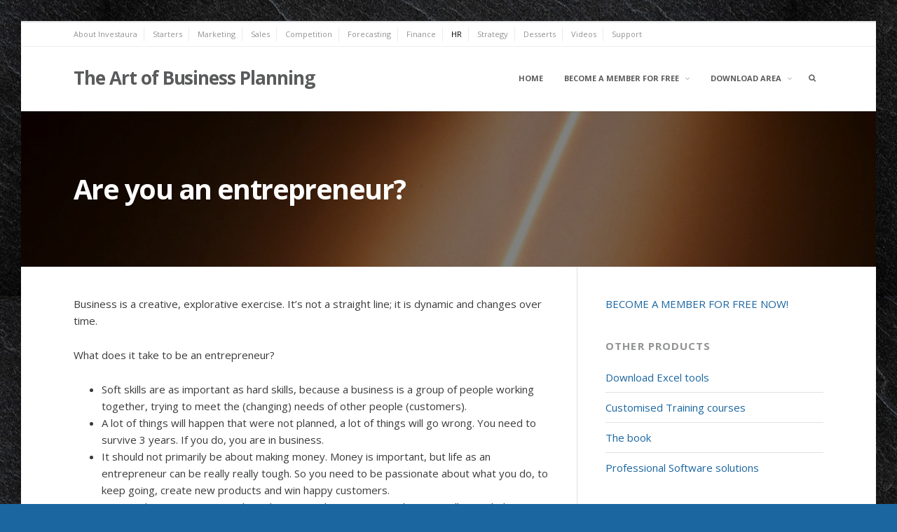

--- FILE ---
content_type: text/html; charset=UTF-8
request_url: https://www.business-planning-for-managers.com/cheese/people/are-you-an-entrepreneur/
body_size: 16067
content:
<!DOCTYPE html>
<html lang="en-US">
<head>
<meta charset="UTF-8">
<meta name="viewport" content="width=device-width, initial-scale=1">
<link rel="profile" href="http://gmpg.org/xfn/11">
<link rel="pingback" href="https://www.business-planning-for-managers.com/Worpress/xmlrpc.php">

<meta name='robots' content='index, follow, max-image-preview:large, max-snippet:-1, max-video-preview:-1' />
<meta name="dlm-version" content="4.9.14">
	<!-- This site is optimized with the Yoast SEO plugin v20.4 - https://yoast.com/wordpress/plugins/seo/ -->
	<title>Are you an entrepreneur? | The Art of Business Planning</title>
	<link rel="canonical" href="https://www.business-planning-for-managers.com/cheese/people/are-you-an-entrepreneur/" />
	<meta property="og:locale" content="en_US" />
	<meta property="og:type" content="article" />
	<meta property="og:title" content="Are you an entrepreneur? | The Art of Business Planning" />
	<meta property="og:description" content="Business is a creative, explorative exercise. It’s not a straight line; it is dynamic and changes over time. What does it take to be an entrepreneur? Soft skills are as important as hard skills, because a business is a group of... Read More Are you an entrepreneur?" />
	<meta property="og:url" content="https://www.business-planning-for-managers.com/cheese/people/are-you-an-entrepreneur/" />
	<meta property="og:site_name" content="The Art of Business Planning" />
	<meta property="article:modified_time" content="2017-01-18T12:15:33+00:00" />
	<meta property="og:image" content="https://i0.wp.com/www.business-planning-for-managers.com/Worpress/wp-content/uploads/2016/02/269265_dd954162e9_o_350dpi_smaller.jpg?fit=720%2C1080&ssl=1" />
	<meta property="og:image:width" content="720" />
	<meta property="og:image:height" content="1080" />
	<meta property="og:image:type" content="image/jpeg" />
	<meta name="twitter:card" content="summary_large_image" />
	<meta name="twitter:label1" content="Est. reading time" />
	<meta name="twitter:data1" content="1 minute" />
	<script type="application/ld+json" class="yoast-schema-graph">{"@context":"https://schema.org","@graph":[{"@type":"WebPage","@id":"https://www.business-planning-for-managers.com/cheese/people/are-you-an-entrepreneur/","url":"https://www.business-planning-for-managers.com/cheese/people/are-you-an-entrepreneur/","name":"Are you an entrepreneur? | The Art of Business Planning","isPartOf":{"@id":"https://www.business-planning-for-managers.com/#website"},"primaryImageOfPage":{"@id":"https://www.business-planning-for-managers.com/cheese/people/are-you-an-entrepreneur/#primaryimage"},"image":{"@id":"https://www.business-planning-for-managers.com/cheese/people/are-you-an-entrepreneur/#primaryimage"},"thumbnailUrl":"https://i0.wp.com/www.business-planning-for-managers.com/Worpress/wp-content/uploads/2016/02/269265_dd954162e9_o_350dpi_smaller.jpg?fit=720%2C1080&ssl=1","datePublished":"2011-12-20T13:49:27+00:00","dateModified":"2017-01-18T12:15:33+00:00","breadcrumb":{"@id":"https://www.business-planning-for-managers.com/cheese/people/are-you-an-entrepreneur/#breadcrumb"},"inLanguage":"en-US","potentialAction":[{"@type":"ReadAction","target":["https://www.business-planning-for-managers.com/cheese/people/are-you-an-entrepreneur/"]}]},{"@type":"ImageObject","inLanguage":"en-US","@id":"https://www.business-planning-for-managers.com/cheese/people/are-you-an-entrepreneur/#primaryimage","url":"https://i0.wp.com/www.business-planning-for-managers.com/Worpress/wp-content/uploads/2016/02/269265_dd954162e9_o_350dpi_smaller.jpg?fit=720%2C1080&ssl=1","contentUrl":"https://i0.wp.com/www.business-planning-for-managers.com/Worpress/wp-content/uploads/2016/02/269265_dd954162e9_o_350dpi_smaller.jpg?fit=720%2C1080&ssl=1","width":720,"height":1080},{"@type":"BreadcrumbList","@id":"https://www.business-planning-for-managers.com/cheese/people/are-you-an-entrepreneur/#breadcrumb","itemListElement":[{"@type":"ListItem","position":1,"name":"Home","item":"https://www.business-planning-for-managers.com/"},{"@type":"ListItem","position":2,"name":"Cheese","item":"https://www.business-planning-for-managers.com/cheese/"},{"@type":"ListItem","position":3,"name":"People","item":"https://www.business-planning-for-managers.com/cheese/people/"},{"@type":"ListItem","position":4,"name":"Are you an entrepreneur?"}]},{"@type":"WebSite","@id":"https://www.business-planning-for-managers.com/#website","url":"https://www.business-planning-for-managers.com/","name":"The Art of Business Planning","description":"Business Plans for Entrepreneurs and Managers","potentialAction":[{"@type":"SearchAction","target":{"@type":"EntryPoint","urlTemplate":"https://www.business-planning-for-managers.com/?s={search_term_string}"},"query-input":"required name=search_term_string"}],"inLanguage":"en-US"}]}</script>
	<!-- / Yoast SEO plugin. -->


<link rel='dns-prefetch' href='//www.business-planning-for-managers.com' />
<link rel='dns-prefetch' href='//fonts.googleapis.com' />
<link rel='dns-prefetch' href='//v0.wordpress.com' />
<link rel='dns-prefetch' href='//i0.wp.com' />
<link rel="alternate" type="application/rss+xml" title="The Art of Business Planning &raquo; Feed" href="https://www.business-planning-for-managers.com/feed/" />
<link rel="alternate" type="application/rss+xml" title="The Art of Business Planning &raquo; Comments Feed" href="https://www.business-planning-for-managers.com/comments/feed/" />
<script type="text/javascript">
window._wpemojiSettings = {"baseUrl":"https:\/\/s.w.org\/images\/core\/emoji\/14.0.0\/72x72\/","ext":".png","svgUrl":"https:\/\/s.w.org\/images\/core\/emoji\/14.0.0\/svg\/","svgExt":".svg","source":{"concatemoji":"https:\/\/www.business-planning-for-managers.com\/Worpress\/wp-includes\/js\/wp-emoji-release.min.js?ver=6.2.8"}};
/*! This file is auto-generated */
!function(e,a,t){var n,r,o,i=a.createElement("canvas"),p=i.getContext&&i.getContext("2d");function s(e,t){p.clearRect(0,0,i.width,i.height),p.fillText(e,0,0);e=i.toDataURL();return p.clearRect(0,0,i.width,i.height),p.fillText(t,0,0),e===i.toDataURL()}function c(e){var t=a.createElement("script");t.src=e,t.defer=t.type="text/javascript",a.getElementsByTagName("head")[0].appendChild(t)}for(o=Array("flag","emoji"),t.supports={everything:!0,everythingExceptFlag:!0},r=0;r<o.length;r++)t.supports[o[r]]=function(e){if(p&&p.fillText)switch(p.textBaseline="top",p.font="600 32px Arial",e){case"flag":return s("\ud83c\udff3\ufe0f\u200d\u26a7\ufe0f","\ud83c\udff3\ufe0f\u200b\u26a7\ufe0f")?!1:!s("\ud83c\uddfa\ud83c\uddf3","\ud83c\uddfa\u200b\ud83c\uddf3")&&!s("\ud83c\udff4\udb40\udc67\udb40\udc62\udb40\udc65\udb40\udc6e\udb40\udc67\udb40\udc7f","\ud83c\udff4\u200b\udb40\udc67\u200b\udb40\udc62\u200b\udb40\udc65\u200b\udb40\udc6e\u200b\udb40\udc67\u200b\udb40\udc7f");case"emoji":return!s("\ud83e\udef1\ud83c\udffb\u200d\ud83e\udef2\ud83c\udfff","\ud83e\udef1\ud83c\udffb\u200b\ud83e\udef2\ud83c\udfff")}return!1}(o[r]),t.supports.everything=t.supports.everything&&t.supports[o[r]],"flag"!==o[r]&&(t.supports.everythingExceptFlag=t.supports.everythingExceptFlag&&t.supports[o[r]]);t.supports.everythingExceptFlag=t.supports.everythingExceptFlag&&!t.supports.flag,t.DOMReady=!1,t.readyCallback=function(){t.DOMReady=!0},t.supports.everything||(n=function(){t.readyCallback()},a.addEventListener?(a.addEventListener("DOMContentLoaded",n,!1),e.addEventListener("load",n,!1)):(e.attachEvent("onload",n),a.attachEvent("onreadystatechange",function(){"complete"===a.readyState&&t.readyCallback()})),(e=t.source||{}).concatemoji?c(e.concatemoji):e.wpemoji&&e.twemoji&&(c(e.twemoji),c(e.wpemoji)))}(window,document,window._wpemojiSettings);
</script>
<style type="text/css">
img.wp-smiley,
img.emoji {
	display: inline !important;
	border: none !important;
	box-shadow: none !important;
	height: 1em !important;
	width: 1em !important;
	margin: 0 0.07em !important;
	vertical-align: -0.1em !important;
	background: none !important;
	padding: 0 !important;
}
</style>
	<link rel='stylesheet' id='n2go-styles-css' href='https://www.business-planning-for-managers.com/Worpress/wp-content/plugins/newsletter2go/widget/styles.css?ver=6.2.8' type='text/css' media='all' />
<link rel='stylesheet' id='wp-block-library-css' href='https://www.business-planning-for-managers.com/Worpress/wp-includes/css/dist/block-library/style.min.css?ver=6.2.8' type='text/css' media='all' />
<style id='wp-block-library-inline-css' type='text/css'>
.has-text-align-justify{text-align:justify;}
</style>
<link rel='stylesheet' id='mediaelement-css' href='https://www.business-planning-for-managers.com/Worpress/wp-includes/js/mediaelement/mediaelementplayer-legacy.min.css?ver=4.2.17' type='text/css' media='all' />
<link rel='stylesheet' id='wp-mediaelement-css' href='https://www.business-planning-for-managers.com/Worpress/wp-includes/js/mediaelement/wp-mediaelement.min.css?ver=6.2.8' type='text/css' media='all' />
<link rel='stylesheet' id='classic-theme-styles-css' href='https://www.business-planning-for-managers.com/Worpress/wp-includes/css/classic-themes.min.css?ver=6.2.8' type='text/css' media='all' />
<style id='global-styles-inline-css' type='text/css'>
body{--wp--preset--color--black: #000000;--wp--preset--color--cyan-bluish-gray: #abb8c3;--wp--preset--color--white: #ffffff;--wp--preset--color--pale-pink: #f78da7;--wp--preset--color--vivid-red: #cf2e2e;--wp--preset--color--luminous-vivid-orange: #ff6900;--wp--preset--color--luminous-vivid-amber: #fcb900;--wp--preset--color--light-green-cyan: #7bdcb5;--wp--preset--color--vivid-green-cyan: #00d084;--wp--preset--color--pale-cyan-blue: #8ed1fc;--wp--preset--color--vivid-cyan-blue: #0693e3;--wp--preset--color--vivid-purple: #9b51e0;--wp--preset--gradient--vivid-cyan-blue-to-vivid-purple: linear-gradient(135deg,rgba(6,147,227,1) 0%,rgb(155,81,224) 100%);--wp--preset--gradient--light-green-cyan-to-vivid-green-cyan: linear-gradient(135deg,rgb(122,220,180) 0%,rgb(0,208,130) 100%);--wp--preset--gradient--luminous-vivid-amber-to-luminous-vivid-orange: linear-gradient(135deg,rgba(252,185,0,1) 0%,rgba(255,105,0,1) 100%);--wp--preset--gradient--luminous-vivid-orange-to-vivid-red: linear-gradient(135deg,rgba(255,105,0,1) 0%,rgb(207,46,46) 100%);--wp--preset--gradient--very-light-gray-to-cyan-bluish-gray: linear-gradient(135deg,rgb(238,238,238) 0%,rgb(169,184,195) 100%);--wp--preset--gradient--cool-to-warm-spectrum: linear-gradient(135deg,rgb(74,234,220) 0%,rgb(151,120,209) 20%,rgb(207,42,186) 40%,rgb(238,44,130) 60%,rgb(251,105,98) 80%,rgb(254,248,76) 100%);--wp--preset--gradient--blush-light-purple: linear-gradient(135deg,rgb(255,206,236) 0%,rgb(152,150,240) 100%);--wp--preset--gradient--blush-bordeaux: linear-gradient(135deg,rgb(254,205,165) 0%,rgb(254,45,45) 50%,rgb(107,0,62) 100%);--wp--preset--gradient--luminous-dusk: linear-gradient(135deg,rgb(255,203,112) 0%,rgb(199,81,192) 50%,rgb(65,88,208) 100%);--wp--preset--gradient--pale-ocean: linear-gradient(135deg,rgb(255,245,203) 0%,rgb(182,227,212) 50%,rgb(51,167,181) 100%);--wp--preset--gradient--electric-grass: linear-gradient(135deg,rgb(202,248,128) 0%,rgb(113,206,126) 100%);--wp--preset--gradient--midnight: linear-gradient(135deg,rgb(2,3,129) 0%,rgb(40,116,252) 100%);--wp--preset--duotone--dark-grayscale: url('#wp-duotone-dark-grayscale');--wp--preset--duotone--grayscale: url('#wp-duotone-grayscale');--wp--preset--duotone--purple-yellow: url('#wp-duotone-purple-yellow');--wp--preset--duotone--blue-red: url('#wp-duotone-blue-red');--wp--preset--duotone--midnight: url('#wp-duotone-midnight');--wp--preset--duotone--magenta-yellow: url('#wp-duotone-magenta-yellow');--wp--preset--duotone--purple-green: url('#wp-duotone-purple-green');--wp--preset--duotone--blue-orange: url('#wp-duotone-blue-orange');--wp--preset--font-size--small: 13px;--wp--preset--font-size--medium: 20px;--wp--preset--font-size--large: 36px;--wp--preset--font-size--x-large: 42px;--wp--preset--spacing--20: 0.44rem;--wp--preset--spacing--30: 0.67rem;--wp--preset--spacing--40: 1rem;--wp--preset--spacing--50: 1.5rem;--wp--preset--spacing--60: 2.25rem;--wp--preset--spacing--70: 3.38rem;--wp--preset--spacing--80: 5.06rem;--wp--preset--shadow--natural: 6px 6px 9px rgba(0, 0, 0, 0.2);--wp--preset--shadow--deep: 12px 12px 50px rgba(0, 0, 0, 0.4);--wp--preset--shadow--sharp: 6px 6px 0px rgba(0, 0, 0, 0.2);--wp--preset--shadow--outlined: 6px 6px 0px -3px rgba(255, 255, 255, 1), 6px 6px rgba(0, 0, 0, 1);--wp--preset--shadow--crisp: 6px 6px 0px rgba(0, 0, 0, 1);}:where(.is-layout-flex){gap: 0.5em;}body .is-layout-flow > .alignleft{float: left;margin-inline-start: 0;margin-inline-end: 2em;}body .is-layout-flow > .alignright{float: right;margin-inline-start: 2em;margin-inline-end: 0;}body .is-layout-flow > .aligncenter{margin-left: auto !important;margin-right: auto !important;}body .is-layout-constrained > .alignleft{float: left;margin-inline-start: 0;margin-inline-end: 2em;}body .is-layout-constrained > .alignright{float: right;margin-inline-start: 2em;margin-inline-end: 0;}body .is-layout-constrained > .aligncenter{margin-left: auto !important;margin-right: auto !important;}body .is-layout-constrained > :where(:not(.alignleft):not(.alignright):not(.alignfull)){max-width: var(--wp--style--global--content-size);margin-left: auto !important;margin-right: auto !important;}body .is-layout-constrained > .alignwide{max-width: var(--wp--style--global--wide-size);}body .is-layout-flex{display: flex;}body .is-layout-flex{flex-wrap: wrap;align-items: center;}body .is-layout-flex > *{margin: 0;}:where(.wp-block-columns.is-layout-flex){gap: 2em;}.has-black-color{color: var(--wp--preset--color--black) !important;}.has-cyan-bluish-gray-color{color: var(--wp--preset--color--cyan-bluish-gray) !important;}.has-white-color{color: var(--wp--preset--color--white) !important;}.has-pale-pink-color{color: var(--wp--preset--color--pale-pink) !important;}.has-vivid-red-color{color: var(--wp--preset--color--vivid-red) !important;}.has-luminous-vivid-orange-color{color: var(--wp--preset--color--luminous-vivid-orange) !important;}.has-luminous-vivid-amber-color{color: var(--wp--preset--color--luminous-vivid-amber) !important;}.has-light-green-cyan-color{color: var(--wp--preset--color--light-green-cyan) !important;}.has-vivid-green-cyan-color{color: var(--wp--preset--color--vivid-green-cyan) !important;}.has-pale-cyan-blue-color{color: var(--wp--preset--color--pale-cyan-blue) !important;}.has-vivid-cyan-blue-color{color: var(--wp--preset--color--vivid-cyan-blue) !important;}.has-vivid-purple-color{color: var(--wp--preset--color--vivid-purple) !important;}.has-black-background-color{background-color: var(--wp--preset--color--black) !important;}.has-cyan-bluish-gray-background-color{background-color: var(--wp--preset--color--cyan-bluish-gray) !important;}.has-white-background-color{background-color: var(--wp--preset--color--white) !important;}.has-pale-pink-background-color{background-color: var(--wp--preset--color--pale-pink) !important;}.has-vivid-red-background-color{background-color: var(--wp--preset--color--vivid-red) !important;}.has-luminous-vivid-orange-background-color{background-color: var(--wp--preset--color--luminous-vivid-orange) !important;}.has-luminous-vivid-amber-background-color{background-color: var(--wp--preset--color--luminous-vivid-amber) !important;}.has-light-green-cyan-background-color{background-color: var(--wp--preset--color--light-green-cyan) !important;}.has-vivid-green-cyan-background-color{background-color: var(--wp--preset--color--vivid-green-cyan) !important;}.has-pale-cyan-blue-background-color{background-color: var(--wp--preset--color--pale-cyan-blue) !important;}.has-vivid-cyan-blue-background-color{background-color: var(--wp--preset--color--vivid-cyan-blue) !important;}.has-vivid-purple-background-color{background-color: var(--wp--preset--color--vivid-purple) !important;}.has-black-border-color{border-color: var(--wp--preset--color--black) !important;}.has-cyan-bluish-gray-border-color{border-color: var(--wp--preset--color--cyan-bluish-gray) !important;}.has-white-border-color{border-color: var(--wp--preset--color--white) !important;}.has-pale-pink-border-color{border-color: var(--wp--preset--color--pale-pink) !important;}.has-vivid-red-border-color{border-color: var(--wp--preset--color--vivid-red) !important;}.has-luminous-vivid-orange-border-color{border-color: var(--wp--preset--color--luminous-vivid-orange) !important;}.has-luminous-vivid-amber-border-color{border-color: var(--wp--preset--color--luminous-vivid-amber) !important;}.has-light-green-cyan-border-color{border-color: var(--wp--preset--color--light-green-cyan) !important;}.has-vivid-green-cyan-border-color{border-color: var(--wp--preset--color--vivid-green-cyan) !important;}.has-pale-cyan-blue-border-color{border-color: var(--wp--preset--color--pale-cyan-blue) !important;}.has-vivid-cyan-blue-border-color{border-color: var(--wp--preset--color--vivid-cyan-blue) !important;}.has-vivid-purple-border-color{border-color: var(--wp--preset--color--vivid-purple) !important;}.has-vivid-cyan-blue-to-vivid-purple-gradient-background{background: var(--wp--preset--gradient--vivid-cyan-blue-to-vivid-purple) !important;}.has-light-green-cyan-to-vivid-green-cyan-gradient-background{background: var(--wp--preset--gradient--light-green-cyan-to-vivid-green-cyan) !important;}.has-luminous-vivid-amber-to-luminous-vivid-orange-gradient-background{background: var(--wp--preset--gradient--luminous-vivid-amber-to-luminous-vivid-orange) !important;}.has-luminous-vivid-orange-to-vivid-red-gradient-background{background: var(--wp--preset--gradient--luminous-vivid-orange-to-vivid-red) !important;}.has-very-light-gray-to-cyan-bluish-gray-gradient-background{background: var(--wp--preset--gradient--very-light-gray-to-cyan-bluish-gray) !important;}.has-cool-to-warm-spectrum-gradient-background{background: var(--wp--preset--gradient--cool-to-warm-spectrum) !important;}.has-blush-light-purple-gradient-background{background: var(--wp--preset--gradient--blush-light-purple) !important;}.has-blush-bordeaux-gradient-background{background: var(--wp--preset--gradient--blush-bordeaux) !important;}.has-luminous-dusk-gradient-background{background: var(--wp--preset--gradient--luminous-dusk) !important;}.has-pale-ocean-gradient-background{background: var(--wp--preset--gradient--pale-ocean) !important;}.has-electric-grass-gradient-background{background: var(--wp--preset--gradient--electric-grass) !important;}.has-midnight-gradient-background{background: var(--wp--preset--gradient--midnight) !important;}.has-small-font-size{font-size: var(--wp--preset--font-size--small) !important;}.has-medium-font-size{font-size: var(--wp--preset--font-size--medium) !important;}.has-large-font-size{font-size: var(--wp--preset--font-size--large) !important;}.has-x-large-font-size{font-size: var(--wp--preset--font-size--x-large) !important;}
.wp-block-navigation a:where(:not(.wp-element-button)){color: inherit;}
:where(.wp-block-columns.is-layout-flex){gap: 2em;}
.wp-block-pullquote{font-size: 1.5em;line-height: 1.6;}
</style>
<link rel='stylesheet' id='contact-form-7-css' href='https://www.business-planning-for-managers.com/Worpress/wp-content/plugins/contact-form-7/includes/css/styles.css?ver=5.7.5.1' type='text/css' media='all' />
<link rel='stylesheet' id='pmpro_frontend-css' href='https://www.business-planning-for-managers.com/Worpress/wp-content/plugins/paid-memberships-pro/css/frontend.css?ver=2.10.3' type='text/css' media='screen' />
<link rel='stylesheet' id='pmpro_print-css' href='https://www.business-planning-for-managers.com/Worpress/wp-content/plugins/paid-memberships-pro/css/print.css?ver=2.10.3' type='text/css' media='print' />
<link rel='stylesheet' id='select2-css' href='https://www.business-planning-for-managers.com/Worpress/wp-content/plugins/paid-memberships-pro/css/select2.min.css?ver=4.0.3' type='text/css' media='screen' />
<link rel='stylesheet' id='theme-my-login-css' href='https://www.business-planning-for-managers.com/Worpress/wp-content/plugins/theme-my-login/assets/styles/theme-my-login.min.css?ver=7.1.7' type='text/css' media='all' />
<link rel='stylesheet' id='email-before-download-css' href='https://www.business-planning-for-managers.com/Worpress/wp-content/plugins/email-before-download/public/css/email-before-download-public.css?ver=6.9.8' type='text/css' media='all' />
<link rel='stylesheet' id='fortune-fonts-css' href='https://fonts.googleapis.com/css?family=Open+Sans%3A300%2C400%2C700%2C900%2C300italic%2C400italic%2C700italic&#038;subset=latin%2Clatin-ext%2Ccyrillic%2Ccyrillic-ext' type='text/css' media='all' />
<link rel='stylesheet' id='fortune-icons-css' href='https://www.business-planning-for-managers.com/Worpress/wp-content/themes/fortune%20theme%2025%20jan%202017/css/font-awesome.css?ver=4.2.0' type='text/css' media='all' />
<link rel='stylesheet' id='fortune-css-framework-css' href='https://www.business-planning-for-managers.com/Worpress/wp-content/themes/fortune%20theme%2025%20jan%202017/css/bootstrap.css?ver=3.2.0' type='text/css' media='all' />
<link rel='stylesheet' id='fortune-style-css' href='https://www.business-planning-for-managers.com/Worpress/wp-content/themes/fortune%20theme%2025%20jan%202017/style.css?ver=6.2.8' type='text/css' media='all' />
<style id='fortune-style-inline-css' type='text/css'>
a,
						   .navigation.paging-navigation a.previous-link,
						   .navigation.paging-navigation a.next-link,
						   #site-navigation li:hover > a,
						   .homepage-widgets .widget .widget-title { color: #1b66a1; }a:hover { color: rgba(27,102,161,0.8); }.hentry .entry-content a, .hentry .more-link-container a.more-link { border-bottom-color: rgba(27,102,161,0.2); }blockquote,
						   #colophon,
						   #comments .comment-list .bypostauthor > article { border-color: #1b66a1; }input[type="submit"],
                           .button,
						   #masthead .header-searchform button.submit,
						   #colophon #gotop-button a,
						   #site-navigation ul ul,
						   #site-navigation .current_page_item > a,
						   #site-navigation .current-menu-item > a,
						   #site-navigation .current_page_ancestor > a,
						   #site-navigation .current_page_item > a:hover,
						   #site-navigation .current-menu-item > a:hover,
						   #site-navigation .current_page_ancestor > a:hover,
						   #site-navigation ul:not(.sub-menu) > .menu-item-has-children:hover > a:hover,
						   #site-navigation ul:not(.sub-menu) > .menu-item-has-children:hover > a,
						   .widget_tag_cloud a,
						   .wp_widget_tag_cloud a,
						   .hentry .entry-secondary-meta .post-date,
						   .blog .hentry.format-link .hentry-inner,
						   .archive .hentry.format-link .hentry-inner,
						   body:not(.search) #page .jetpack-testimonial.hentry .entry-content,
						   .jetpack-testimonial-shortcode .testimonial-entry-content { background: #1b66a1; }
</style>
<link rel='stylesheet' id='jetpack_css-css' href='https://www.business-planning-for-managers.com/Worpress/wp-content/plugins/jetpack/css/jetpack.css?ver=11.9.3' type='text/css' media='all' />
<script type='text/javascript' src='https://www.business-planning-for-managers.com/Worpress/wp-includes/js/jquery/jquery.min.js?ver=3.6.4' id='jquery-core-js'></script>
<script type='text/javascript' src='https://www.business-planning-for-managers.com/Worpress/wp-includes/js/jquery/jquery-migrate.min.js?ver=3.4.0' id='jquery-migrate-js'></script>
<script type='text/javascript' src='https://www.business-planning-for-managers.com/Worpress/wp-content/plugins/paid-memberships-pro/js/select2.min.js?ver=4.0.3' id='select2-js'></script>
<link rel="https://api.w.org/" href="https://www.business-planning-for-managers.com/wp-json/" /><link rel="alternate" type="application/json" href="https://www.business-planning-for-managers.com/wp-json/wp/v2/pages/460" /><link rel="EditURI" type="application/rsd+xml" title="RSD" href="https://www.business-planning-for-managers.com/Worpress/xmlrpc.php?rsd" />
<link rel="wlwmanifest" type="application/wlwmanifest+xml" href="https://www.business-planning-for-managers.com/Worpress/wp-includes/wlwmanifest.xml" />
<meta name="generator" content="WordPress 6.2.8" />
<link rel='shortlink' href='https://wp.me/P7esdb-7q' />
<link rel="alternate" type="application/json+oembed" href="https://www.business-planning-for-managers.com/wp-json/oembed/1.0/embed?url=https%3A%2F%2Fwww.business-planning-for-managers.com%2Fcheese%2Fpeople%2Fare-you-an-entrepreneur%2F" />
<link rel="alternate" type="text/xml+oembed" href="https://www.business-planning-for-managers.com/wp-json/oembed/1.0/embed?url=https%3A%2F%2Fwww.business-planning-for-managers.com%2Fcheese%2Fpeople%2Fare-you-an-entrepreneur%2F&#038;format=xml" />
<script type="text/javascript">
var _gaq = _gaq || [];
_gaq.push(['_setAccount', 'UA-27645858-1']);
_gaq.push(['_trackPageview']);
(function() {
var ga = document.createElement('script'); ga.type = 'text/javascript'; ga.async = true;
ga.src = ('https:' == document.location.protocol ? 'https://ssl' : 'http://www') + '.google-analytics.com/ga.js';
var s = document.getElementsByTagName('script')[0]; s.parentNode.insertBefore(ga, s);
})();
</script>
	<style>img#wpstats{display:none}</style>
		<style type="text/css" id="custom-background-css">
body.custom-background { background-color: #1b66a1; background-image: url("https://www.business-planning-for-managers.com/Worpress/wp-content/uploads/2023/02/shutterstock_388284034_smaller.jpg"); background-position: center center; background-size: auto; background-repeat: repeat; background-attachment: scroll; }
</style>
	<link rel="icon" href="https://i0.wp.com/www.business-planning-for-managers.com/Worpress/wp-content/uploads/2017/01/cropped-bbfm_icon.png?fit=32%2C32&#038;ssl=1" sizes="32x32" />
<link rel="icon" href="https://i0.wp.com/www.business-planning-for-managers.com/Worpress/wp-content/uploads/2017/01/cropped-bbfm_icon.png?fit=192%2C192&#038;ssl=1" sizes="192x192" />
<link rel="apple-touch-icon" href="https://i0.wp.com/www.business-planning-for-managers.com/Worpress/wp-content/uploads/2017/01/cropped-bbfm_icon.png?fit=180%2C180&#038;ssl=1" />
<meta name="msapplication-TileImage" content="https://i0.wp.com/www.business-planning-for-managers.com/Worpress/wp-content/uploads/2017/01/cropped-bbfm_icon.png?fit=270%2C270&#038;ssl=1" />
<link rel="stylesheet" type="text/css" id="wp-custom-css" href="https://www.business-planning-for-managers.com/?custom-css=708202e43e" /></head>

<body class="page-template-default page page-id-460 page-child parent-pageid-406 custom-background pmpro-body-has-access has-sidebar has-custom-background">
<div id="page" class="hfeed site">
	<a class="skip-link screen-reader-text" href="#content">Skip to content</a>

	<header id="masthead" class="site-header" role="banner" data-nav-title="Menu">

				<div class="top-bar">
			<div class="container clearfix">
								<nav id="topbar-navigation" class="topbar-navigation pull-left" role="navigation">
					<ul id="menu-secondarymenu" class="nav-bar"><li id="menu-item-1784" class="menu-item menu-item-type-post_type menu-item-object-page menu-item-has-children menu-item-1784"><a href="https://www.business-planning-for-managers.com/about-investaura/">About Investaura</a>
<ul class="sub-menu">
	<li id="menu-item-2108" class="menu-item menu-item-type-post_type menu-item-object-page menu-item-2108"><a href="https://www.business-planning-for-managers.com/contact-us/">Contact Us</a></li>
	<li id="menu-item-1787" class="menu-item menu-item-type-post_type menu-item-object-page menu-item-1787"><a href="https://www.business-planning-for-managers.com/post_notification_header/news/">Recent posts</a></li>
	<li id="menu-item-3370" class="menu-item menu-item-type-post_type menu-item-object-page menu-item-3370"><a href="https://www.business-planning-for-managers.com/the-book/reading-list/">Reading list</a></li>
	<li id="menu-item-2899" class="menu-item menu-item-type-post_type menu-item-object-page menu-item-2899"><a href="https://www.business-planning-for-managers.com/imprint/">Imprint</a></li>
</ul>
</li>
<li id="menu-item-2381" class="menu-item menu-item-type-post_type menu-item-object-page menu-item-has-children menu-item-2381"><a href="https://www.business-planning-for-managers.com/starters/">Starters</a>
<ul class="sub-menu">
	<li id="menu-item-2382" class="menu-item menu-item-type-post_type menu-item-object-page menu-item-2382"><a href="https://www.business-planning-for-managers.com/starters/welcome/">Welcome to the Art of Business Planning</a></li>
	<li id="menu-item-2383" class="menu-item menu-item-type-post_type menu-item-object-page menu-item-2383"><a href="https://www.business-planning-for-managers.com/starters/what-is-a-business-plan/">What is a Business Plan?</a></li>
	<li id="menu-item-2384" class="menu-item menu-item-type-post_type menu-item-object-page menu-item-2384"><a href="https://www.business-planning-for-managers.com/starters/why-do-i-need-a-plan/">Why do I need a plan?</a></li>
	<li id="menu-item-2385" class="menu-item menu-item-type-post_type menu-item-object-page menu-item-2385"><a href="https://www.business-planning-for-managers.com/starters/what-is-a-business/">What is a business?</a></li>
	<li id="menu-item-2386" class="menu-item menu-item-type-post_type menu-item-object-page menu-item-2386"><a href="https://www.business-planning-for-managers.com/starters/what-are-the-main-use-cases-for-business-plans/">What are the main use cases for Business Plans?</a></li>
	<li id="menu-item-3036" class="menu-item menu-item-type-post_type menu-item-object-page menu-item-3036"><a href="https://www.business-planning-for-managers.com/starters/where-do-i-find-business-plan-templates/">Where do I find Business Plan templates?</a></li>
	<li id="menu-item-2387" class="menu-item menu-item-type-post_type menu-item-object-page menu-item-2387"><a href="https://www.business-planning-for-managers.com/starters/what-kind-of-topics-do-business-plans-interface-with/">What kind of topics do Business Plans interface with?</a></li>
	<li id="menu-item-2388" class="menu-item menu-item-type-post_type menu-item-object-page menu-item-2388"><a href="https://www.business-planning-for-managers.com/starters/what-are-the-three-business-plan-documents/">What are the three Business Plan documents?</a></li>
	<li id="menu-item-2389" class="menu-item menu-item-type-post_type menu-item-object-page menu-item-2389"><a href="https://www.business-planning-for-managers.com/starters/what-is-the-innovation/">What is the innovation?</a></li>
	<li id="menu-item-2390" class="menu-item menu-item-type-post_type menu-item-object-page menu-item-2390"><a href="https://www.business-planning-for-managers.com/starters/why-now/">Why now?</a></li>
	<li id="menu-item-2391" class="menu-item menu-item-type-post_type menu-item-object-page menu-item-2391"><a href="https://www.business-planning-for-managers.com/starters/what-are-the-risks/">What are the risks?</a></li>
	<li id="menu-item-2392" class="menu-item menu-item-type-post_type menu-item-object-page menu-item-2392"><a href="https://www.business-planning-for-managers.com/starters/which-business-am-i-in/">Which business am I in?</a></li>
	<li id="menu-item-2393" class="menu-item menu-item-type-post_type menu-item-object-page menu-item-2393"><a href="https://www.business-planning-for-managers.com/starters/where-do-i-find-a-business-plan-checklist/">Where do I find a Business Plan checklist?</a></li>
</ul>
</li>
<li id="menu-item-2457" class="menu-item menu-item-type-post_type menu-item-object-page menu-item-has-children menu-item-2457"><a href="https://www.business-planning-for-managers.com/main-courses/marketing-sales/marketing/">Marketing</a>
<ul class="sub-menu">
	<li id="menu-item-2427" class="menu-item menu-item-type-post_type menu-item-object-page menu-item-2427"><a href="https://www.business-planning-for-managers.com/main-courses/marketing-sales/marketing/product/">Product</a></li>
	<li id="menu-item-2428" class="menu-item menu-item-type-post_type menu-item-object-page menu-item-2428"><a href="https://www.business-planning-for-managers.com/main-courses/marketing-sales/marketing/customers/">Customers</a></li>
	<li id="menu-item-2429" class="menu-item menu-item-type-post_type menu-item-object-page menu-item-2429"><a href="https://www.business-planning-for-managers.com/main-courses/marketing-sales/marketing/the-adoption-curve/">The adoption curve</a></li>
	<li id="menu-item-2430" class="menu-item menu-item-type-post_type menu-item-object-page menu-item-2430"><a href="https://www.business-planning-for-managers.com/main-courses/marketing-sales/marketing/pricing/">Pricing</a></li>
	<li id="menu-item-2467" class="menu-item menu-item-type-post_type menu-item-object-page menu-item-2467"><a href="https://www.business-planning-for-managers.com/main-courses/marketing-sales/marketing/sales-channels/">Sales channels</a></li>
</ul>
</li>
<li id="menu-item-2451" class="menu-item menu-item-type-post_type menu-item-object-page menu-item-has-children menu-item-2451"><a href="https://www.business-planning-for-managers.com/main-courses/marketing-sales/sales/">Sales</a>
<ul class="sub-menu">
	<li id="menu-item-2437" class="menu-item menu-item-type-post_type menu-item-object-page menu-item-2437"><a href="https://www.business-planning-for-managers.com/main-courses/marketing-sales/sales/selling-process/">Selling process</a></li>
	<li id="menu-item-2438" class="menu-item menu-item-type-post_type menu-item-object-page menu-item-2438"><a href="https://www.business-planning-for-managers.com/main-courses/marketing-sales/sales/buying-process/">Buying process</a></li>
	<li id="menu-item-2439" class="menu-item menu-item-type-post_type menu-item-object-page menu-item-2439"><a href="https://www.business-planning-for-managers.com/main-courses/marketing-sales/sales/barriers-to-purchase/">Barriers to purchase</a></li>
	<li id="menu-item-2472" class="menu-item menu-item-type-post_type menu-item-object-page menu-item-2472"><a href="https://www.business-planning-for-managers.com/main-courses/marketing-sales/sales/negotiation/">Negotiation</a></li>
	<li id="menu-item-2471" class="menu-item menu-item-type-post_type menu-item-object-page menu-item-2471"><a href="https://www.business-planning-for-managers.com/main-courses/marketing-sales/sales/trust/">Trust</a></li>
	<li id="menu-item-2466" class="menu-item menu-item-type-post_type menu-item-object-page menu-item-2466"><a href="https://www.business-planning-for-managers.com/main-courses/marketing-sales/sales/a-good-salesman/">A good salesman</a></li>
</ul>
</li>
<li id="menu-item-2445" class="menu-item menu-item-type-post_type menu-item-object-page menu-item-has-children menu-item-2445"><a href="https://www.business-planning-for-managers.com/main-courses/competition/">Competition</a>
<ul class="sub-menu">
	<li id="menu-item-2478" class="menu-item menu-item-type-post_type menu-item-object-page menu-item-2478"><a href="https://www.business-planning-for-managers.com/main-courses/competition/core-competence/">Core competence</a></li>
	<li id="menu-item-2443" class="menu-item menu-item-type-post_type menu-item-object-page menu-item-2443"><a href="https://www.business-planning-for-managers.com/main-courses/competition/comparative-advantage/">Comparative advantage</a></li>
	<li id="menu-item-2444" class="menu-item menu-item-type-post_type menu-item-object-page menu-item-2444"><a href="https://www.business-planning-for-managers.com/main-courses/competition/unique-selling-propositions-usps/">Unique Selling Propositions (USPs)</a></li>
	<li id="menu-item-2468" class="menu-item menu-item-type-post_type menu-item-object-page menu-item-2468"><a href="https://www.business-planning-for-managers.com/main-courses/competition/competitive-strategy/">Competitive strategy</a></li>
	<li id="menu-item-2465" class="menu-item menu-item-type-post_type menu-item-object-page menu-item-2465"><a href="https://www.business-planning-for-managers.com/main-courses/competition/competition-analysis/">Competition analysis</a></li>
	<li id="menu-item-2479" class="menu-item menu-item-type-post_type menu-item-object-page menu-item-2479"><a href="https://www.business-planning-for-managers.com/main-courses/competition/how-to-beat-the-competition/">How to beat the competition</a></li>
	<li id="menu-item-2480" class="menu-item menu-item-type-post_type menu-item-object-page menu-item-2480"><a href="https://www.business-planning-for-managers.com/main-courses/competition/barriers-to-entry/">Barriers to entry</a></li>
	<li id="menu-item-2481" class="menu-item menu-item-type-post_type menu-item-object-page menu-item-2481"><a href="https://www.business-planning-for-managers.com/main-courses/competition/change-business-model/">Change in business model</a></li>
</ul>
</li>
<li id="menu-item-2446" class="menu-item menu-item-type-post_type menu-item-object-page menu-item-has-children menu-item-2446"><a href="https://www.business-planning-for-managers.com/main-courses/forecasting/">Forecasting</a>
<ul class="sub-menu">
	<li id="menu-item-2474" class="menu-item menu-item-type-post_type menu-item-object-page menu-item-2474"><a href="https://www.business-planning-for-managers.com/main-courses/forecasting/demand-side-forecasting/">Demand side forecasting</a></li>
	<li id="menu-item-2452" class="menu-item menu-item-type-post_type menu-item-object-page menu-item-2452"><a href="https://www.business-planning-for-managers.com/main-courses/forecasting/supply-side-forecasting/">Supply side forecasting</a></li>
	<li id="menu-item-2453" class="menu-item menu-item-type-post_type menu-item-object-page menu-item-2453"><a href="https://www.business-planning-for-managers.com/main-courses/forecasting/the-diffusion-of-innovation/">The diffusion of innovation</a></li>
	<li id="menu-item-2454" class="menu-item menu-item-type-post_type menu-item-object-page menu-item-2454"><a href="https://www.business-planning-for-managers.com/main-courses/forecasting/factors-influencing-adoption/">Factors influencing adoption</a></li>
	<li id="menu-item-2473" class="menu-item menu-item-type-post_type menu-item-object-page menu-item-2473"><a href="https://www.business-planning-for-managers.com/main-courses/forecasting/s-curve/">S-curve</a></li>
	<li id="menu-item-2475" class="menu-item menu-item-type-post_type menu-item-object-page menu-item-2475"><a href="https://www.business-planning-for-managers.com/main-courses/forecasting/mega-trends-2030/">Mega trends 2030</a></li>
</ul>
</li>
<li id="menu-item-2458" class="menu-item menu-item-type-post_type menu-item-object-page menu-item-has-children menu-item-2458"><a href="https://www.business-planning-for-managers.com/main-courses/finance/">Finance</a>
<ul class="sub-menu">
	<li id="menu-item-2459" class="menu-item menu-item-type-post_type menu-item-object-page menu-item-has-children menu-item-2459"><a href="https://www.business-planning-for-managers.com/main-courses/finance/financial-statements/">Financial statements</a>
	<ul class="sub-menu">
		<li id="menu-item-2431" class="menu-item menu-item-type-post_type menu-item-object-page menu-item-2431"><a href="https://www.business-planning-for-managers.com/main-courses/finance/financial-statements/profit-and-loss/">Profit and Loss</a></li>
		<li id="menu-item-2433" class="menu-item menu-item-type-post_type menu-item-object-page menu-item-2433"><a href="https://www.business-planning-for-managers.com/main-courses/finance/financial-statements/balance-sheet/">Balance sheet</a></li>
		<li id="menu-item-2432" class="menu-item menu-item-type-post_type menu-item-object-page menu-item-2432"><a href="https://www.business-planning-for-managers.com/main-courses/finance/financial-statements/cashflow/">Cashflow</a></li>
		<li id="menu-item-2461" class="menu-item menu-item-type-post_type menu-item-object-page menu-item-2461"><a href="https://www.business-planning-for-managers.com/main-courses/finance/financial-statements/liquidity/">Liquidity plan</a></li>
	</ul>
</li>
	<li id="menu-item-2440" class="menu-item menu-item-type-post_type menu-item-object-page menu-item-has-children menu-item-2440"><a href="https://www.business-planning-for-managers.com/main-courses/finance/financial-ratios/">Financial Ratios</a>
	<ul class="sub-menu">
		<li id="menu-item-2434" class="menu-item menu-item-type-post_type menu-item-object-page menu-item-2434"><a href="https://www.business-planning-for-managers.com/main-courses/finance/financial-ratios/profitability-ratios/">Profitability ratios</a></li>
		<li id="menu-item-2435" class="menu-item menu-item-type-post_type menu-item-object-page menu-item-2435"><a href="https://www.business-planning-for-managers.com/main-courses/finance/financial-ratios/liquidity-ratios/">Liquidity ratios</a></li>
		<li id="menu-item-2436" class="menu-item menu-item-type-post_type menu-item-object-page menu-item-2436"><a href="https://www.business-planning-for-managers.com/main-courses/finance/financial-ratios/stability-ratios/">Stability ratios</a></li>
		<li id="menu-item-2460" class="menu-item menu-item-type-post_type menu-item-object-page menu-item-2460"><a href="https://www.business-planning-for-managers.com/main-courses/finance/financial-ratios/other-kpis/">Other KPIs</a></li>
	</ul>
</li>
	<li id="menu-item-2441" class="menu-item menu-item-type-post_type menu-item-object-page menu-item-has-children menu-item-2441"><a href="https://www.business-planning-for-managers.com/main-courses/finance/cost-of-capital/">Cost of capital</a>
	<ul class="sub-menu">
		<li id="menu-item-2463" class="menu-item menu-item-type-post_type menu-item-object-page menu-item-2463"><a href="https://www.business-planning-for-managers.com/main-courses/finance/cost-of-capital/cost-of-equity/">Cost of equity</a></li>
		<li id="menu-item-2447" class="menu-item menu-item-type-post_type menu-item-object-page menu-item-2447"><a href="https://www.business-planning-for-managers.com/main-courses/finance/cost-of-capital/cost-of-debt/">Cost of debt</a></li>
	</ul>
</li>
	<li id="menu-item-2442" class="menu-item menu-item-type-post_type menu-item-object-page menu-item-has-children menu-item-2442"><a href="https://www.business-planning-for-managers.com/main-courses/finance/valuation/">Valuation</a>
	<ul class="sub-menu">
		<li id="menu-item-2462" class="menu-item menu-item-type-post_type menu-item-object-page menu-item-2462"><a href="https://www.business-planning-for-managers.com/main-courses/finance/valuation/net-present-value-npv/">Net Present Value (NPV)</a></li>
		<li id="menu-item-2449" class="menu-item menu-item-type-post_type menu-item-object-page menu-item-2449"><a href="https://www.business-planning-for-managers.com/main-courses/finance/valuation/multiples/">Multiples</a></li>
		<li id="menu-item-2450" class="menu-item menu-item-type-post_type menu-item-object-page menu-item-2450"><a href="https://www.business-planning-for-managers.com/main-courses/finance/valuation/economic-value-added-eva/">Economic Value Added (EVA)</a></li>
		<li id="menu-item-2426" class="menu-item menu-item-type-post_type menu-item-object-page menu-item-2426"><a href="https://www.business-planning-for-managers.com/cheese/spices-2/real-options/">Real options</a></li>
	</ul>
</li>
	<li id="menu-item-2464" class="menu-item menu-item-type-post_type menu-item-object-page menu-item-2464"><a href="https://www.business-planning-for-managers.com/main-courses/finance/financing/">Financing</a></li>
	<li id="menu-item-2407" class="menu-item menu-item-type-post_type menu-item-object-page menu-item-2407"><a href="https://www.business-planning-for-managers.com/cheese/taxation/">Taxation</a></li>
</ul>
</li>
<li id="menu-item-2404" class="menu-item menu-item-type-post_type menu-item-object-page current-page-ancestor current-menu-ancestor current_page_ancestor menu-item-has-children menu-item-2404"><a href="https://www.business-planning-for-managers.com/cheese/">HR</a>
<ul class="sub-menu">
	<li id="menu-item-2405" class="menu-item menu-item-type-post_type menu-item-object-page current-page-ancestor current-menu-ancestor current-menu-parent current-page-parent current_page_parent current_page_ancestor menu-item-has-children menu-item-2405"><a href="https://www.business-planning-for-managers.com/cheese/people/">People</a>
	<ul class="sub-menu">
		<li id="menu-item-2410" class="menu-item menu-item-type-post_type menu-item-object-page menu-item-2410"><a href="https://www.business-planning-for-managers.com/cheese/people/team/">The Team</a></li>
		<li id="menu-item-2411" class="menu-item menu-item-type-post_type menu-item-object-page menu-item-2411"><a href="https://www.business-planning-for-managers.com/cheese/people/mba/">MBAs</a></li>
		<li id="menu-item-2412" class="menu-item menu-item-type-post_type menu-item-object-page menu-item-2412"><a href="https://www.business-planning-for-managers.com/cheese/people/friends/">Friends and Business</a></li>
		<li id="menu-item-2413" class="menu-item menu-item-type-post_type menu-item-object-page menu-item-2413"><a href="https://www.business-planning-for-managers.com/cheese/people/environment/">Environment</a></li>
		<li id="menu-item-2414" class="menu-item menu-item-type-post_type menu-item-object-page current-menu-item page_item page-item-460 current_page_item menu-item-2414"><a href="https://www.business-planning-for-managers.com/cheese/people/are-you-an-entrepreneur/" aria-current="page">Are you an entrepreneur?</a></li>
	</ul>
</li>
	<li id="menu-item-2408" class="menu-item menu-item-type-post_type menu-item-object-page menu-item-2408"><a href="https://www.business-planning-for-managers.com/cheese/insurance/">Insurance</a></li>
	<li id="menu-item-2406" class="menu-item menu-item-type-post_type menu-item-object-page menu-item-has-children menu-item-2406"><a href="https://www.business-planning-for-managers.com/cheese/legal-issues/">Legal issues</a>
	<ul class="sub-menu">
		<li id="menu-item-2420" class="menu-item menu-item-type-post_type menu-item-object-page menu-item-has-children menu-item-2420"><a href="https://www.business-planning-for-managers.com/cheese/legal-issues/legal-forms/">Legal forms</a>
		<ul class="sub-menu">
			<li id="menu-item-2422" class="menu-item menu-item-type-post_type menu-item-object-page menu-item-2422"><a href="https://www.business-planning-for-managers.com/cheese/legal-issues/legal-forms/proprietorship/">Proprietorship</a></li>
			<li id="menu-item-2423" class="menu-item menu-item-type-post_type menu-item-object-page menu-item-2423"><a href="https://www.business-planning-for-managers.com/cheese/legal-issues/legal-forms/partnership/">Partnership legal form</a></li>
			<li id="menu-item-2418" class="menu-item menu-item-type-post_type menu-item-object-page menu-item-2418"><a href="https://www.business-planning-for-managers.com/cheese/legal-issues/legal-forms/corporation/">Corporation</a></li>
		</ul>
</li>
		<li id="menu-item-2421" class="menu-item menu-item-type-post_type menu-item-object-page menu-item-has-children menu-item-2421"><a href="https://www.business-planning-for-managers.com/cheese/legal-issues/iprs/">IPRs</a>
		<ul class="sub-menu">
			<li id="menu-item-2424" class="menu-item menu-item-type-post_type menu-item-object-page menu-item-2424"><a href="https://www.business-planning-for-managers.com/cheese/legal-issues/iprs/trademarks/">Trademarks</a></li>
			<li id="menu-item-2425" class="menu-item menu-item-type-post_type menu-item-object-page menu-item-2425"><a href="https://www.business-planning-for-managers.com/cheese/legal-issues/iprs/patents/">Patents</a></li>
			<li id="menu-item-2419" class="menu-item menu-item-type-post_type menu-item-object-page menu-item-2419"><a href="https://www.business-planning-for-managers.com/cheese/legal-issues/iprs/copyrights/">Copyrights</a></li>
		</ul>
</li>
		<li id="menu-item-2417" class="menu-item menu-item-type-post_type menu-item-object-page menu-item-2417"><a href="https://www.business-planning-for-managers.com/cheese/legal-issues/contracts/">Contracts</a></li>
	</ul>
</li>
</ul>
</li>
<li id="menu-item-2409" class="menu-item menu-item-type-post_type menu-item-object-page menu-item-has-children menu-item-2409"><a href="https://www.business-planning-for-managers.com/cheese/spices-2/">Strategy</a>
<ul class="sub-menu">
	<li id="menu-item-2476" class="menu-item menu-item-type-post_type menu-item-object-page menu-item-2476"><a href="https://www.business-planning-for-managers.com/main-courses/competition/competitive-strategy/">Competitive strategy</a></li>
	<li id="menu-item-2415" class="menu-item menu-item-type-post_type menu-item-object-page menu-item-2415"><a href="https://www.business-planning-for-managers.com/cheese/spices-2/value-chain-business-model/">Value chain &#038; Business Model</a></li>
	<li id="menu-item-2416" class="menu-item menu-item-type-post_type menu-item-object-page menu-item-2416"><a href="https://www.business-planning-for-managers.com/cheese/spices-2/scenario-planning/">Scenario planning</a></li>
</ul>
</li>
<li id="menu-item-2394" class="menu-item menu-item-type-post_type menu-item-object-page menu-item-has-children menu-item-2394"><a href="https://www.business-planning-for-managers.com/desserts/">Desserts</a>
<ul class="sub-menu">
	<li id="menu-item-2395" class="menu-item menu-item-type-post_type menu-item-object-page menu-item-2395"><a href="https://www.business-planning-for-managers.com/desserts/what-makes-a-good-business-plan/">What makes a good business plan?</a></li>
	<li id="menu-item-2396" class="menu-item menu-item-type-post_type menu-item-object-page menu-item-2396"><a href="https://www.business-planning-for-managers.com/desserts/does-a-good-business-plan-make-a-good-business/">Does a good business plan make a good business?</a></li>
	<li id="menu-item-2397" class="menu-item menu-item-type-post_type menu-item-object-page menu-item-2397"><a href="https://www.business-planning-for-managers.com/desserts/beware-of-sunk-costs/">Beware of sunk costs</a></li>
	<li id="menu-item-2398" class="menu-item menu-item-type-post_type menu-item-object-page menu-item-2398"><a href="https://www.business-planning-for-managers.com/desserts/the-80-20-rule/">The 80-20 rule</a></li>
	<li id="menu-item-2399" class="menu-item menu-item-type-post_type menu-item-object-page menu-item-2399"><a href="https://www.business-planning-for-managers.com/desserts/investigate-side-projects-and-pivot/">Investigate side projects and pivot</a></li>
	<li id="menu-item-2400" class="menu-item menu-item-type-post_type menu-item-object-page menu-item-2400"><a href="https://www.business-planning-for-managers.com/desserts/business-is-the-art-of-not-making-compromise/">Business is the art of not making compromise</a></li>
	<li id="menu-item-2401" class="menu-item menu-item-type-post_type menu-item-object-page menu-item-2401"><a href="https://www.business-planning-for-managers.com/desserts/key-success-factors/">Key success factors</a></li>
	<li id="menu-item-2402" class="menu-item menu-item-type-post_type menu-item-object-page menu-item-2402"><a href="https://www.business-planning-for-managers.com/desserts/big-ideas-to-remember/">Big ideas to remember</a></li>
	<li id="menu-item-2403" class="menu-item menu-item-type-post_type menu-item-object-page menu-item-2403"><a href="https://www.business-planning-for-managers.com/desserts/the-most-difficult-is-to-get-started/">The most difficult is…to get started</a></li>
</ul>
</li>
<li id="menu-item-1782" class="menu-item menu-item-type-post_type menu-item-object-page menu-item-1782"><a href="https://www.business-planning-for-managers.com/videos/">Videos</a></li>
<li id="menu-item-2970" class="menu-item menu-item-type-post_type menu-item-object-page menu-item-2970"><a href="https://www.business-planning-for-managers.com/support/">Support</a></li>
</ul>				</nav><!-- #secondary-navigation -->
				
				<div class="pull-right header-social">
									</div><!-- .header-social -->
			</div><!-- .container -->
		</div><!-- .top-bar -->
		
		<div id="header-inner">
			<div class="container clearfix site-header-inner">
				<div class="site-branding pull-left">
                    
					
					<h1 class="site-title"><a href="https://www.business-planning-for-managers.com/" rel="home">The Art of Business Planning</a></h1>
					<h2 class="site-description">Business Plans for Entrepreneurs and Managers</h2>
				</div><!-- .site-branding -->

				<div class="pull-right main-header-links">

										<nav id="site-navigation" class="main-navigation pull-left" role="navigation">
						<ul id="menu-primarymenu" class="nav-bar"><li id="menu-item-2053" class="menu-item menu-item-type-post_type menu-item-object-page menu-item-home menu-item-2053"><a href="https://www.business-planning-for-managers.com/">Home</a></li>
<li id="menu-item-2496" class="menu-item menu-item-type-post_type menu-item-object-page menu-item-has-children menu-item-2496"><a href="https://www.business-planning-for-managers.com/become-member-free/">Become a member for free</a>
<ul class="sub-menu">
	<li id="menu-item-2527" class="menu-item menu-item-type-post_type menu-item-object-page menu-item-2527"><a href="https://www.business-planning-for-managers.com/become-member-free/login/">Already registered? LOGIN</a></li>
	<li id="menu-item-2497" class="menu-item menu-item-type-post_type menu-item-object-page menu-item-2497"><a href="https://www.business-planning-for-managers.com/become-member-free/membership-levels/">Choose your membership</a></li>
	<li id="menu-item-2498" class="menu-item menu-item-type-post_type menu-item-object-page menu-item-has-children menu-item-2498"><a href="https://www.business-planning-for-managers.com/become-member-free/membership-account/">Manage your account</a>
	<ul class="sub-menu">
		<li id="menu-item-2526" class="menu-item menu-item-type-post_type menu-item-object-page menu-item-2526"><a href="https://www.business-planning-for-managers.com/become-member-free/membership-account/membership-registration/">Select your packages</a></li>
		<li id="menu-item-2500" class="menu-item menu-item-type-post_type menu-item-object-page menu-item-2500"><a href="https://www.business-planning-for-managers.com/become-member-free/membership-account/membership-confirmation/">Membership Confirmation</a></li>
		<li id="menu-item-2499" class="menu-item menu-item-type-post_type menu-item-object-page menu-item-2499"><a href="https://www.business-planning-for-managers.com/become-member-free/membership-account/membership-invoice/">Membership Invoice</a></li>
		<li id="menu-item-2503" class="menu-item menu-item-type-post_type menu-item-object-page menu-item-2503"><a href="https://www.business-planning-for-managers.com/become-member-free/membership-account/membership-billing/">Membership Billing</a></li>
		<li id="menu-item-2502" class="menu-item menu-item-type-post_type menu-item-object-page menu-item-2502"><a href="https://www.business-planning-for-managers.com/become-member-free/membership-account/membership-cancel/">Cancel your membership</a></li>
	</ul>
</li>
</ul>
</li>
<li id="menu-item-2554" class="menu-item menu-item-type-post_type menu-item-object-page menu-item-has-children menu-item-2554"><a href="https://www.business-planning-for-managers.com/goodies/download-excel-tools/">Download area</a>
<ul class="sub-menu">
	<li id="menu-item-2784" class="menu-item menu-item-type-post_type menu-item-object-page menu-item-2784"><a href="https://www.business-planning-for-managers.com/goodies/download-excel-tools/simple-business-plan-excel-template/">Simple Business Plan template (EXCEL)</a></li>
	<li id="menu-item-2586" class="menu-item menu-item-type-post_type menu-item-object-page menu-item-2586"><a href="https://www.business-planning-for-managers.com/goodies/download-excel-tools/irr-calculation-template/">IRR calculation template (EXCEL)</a></li>
	<li id="menu-item-2751" class="menu-item menu-item-type-post_type menu-item-object-page menu-item-2751"><a href="https://www.business-planning-for-managers.com/goodies/download-excel-tools/five-s-curve-models-forecast-demand/">Five S-curve models for forecasting demand (EXCEL)</a></li>
	<li id="menu-item-2553" class="menu-item menu-item-type-post_type menu-item-object-page menu-item-2553"><a href="https://www.business-planning-for-managers.com/goodies/download-excel-tools/financial-ratio-analysis-excel-template/">Financial Ratio Analysis template (EXCEL)</a></li>
	<li id="menu-item-3015" class="menu-item menu-item-type-post_type menu-item-object-page menu-item-3015"><a href="https://www.business-planning-for-managers.com/goodies/download-excel-tools/financial-results-template-full-financial-statements/">Financial Results template with full financial statements (EXCEL)</a></li>
	<li id="menu-item-2574" class="menu-item menu-item-type-post_type menu-item-object-page menu-item-2574"><a href="https://www.business-planning-for-managers.com/goodies/download-excel-tools/business-plan-template-ict-industry/">Business Plan template for the Tech industry (EXCEL)</a></li>
	<li id="menu-item-2780" class="menu-item menu-item-type-post_type menu-item-object-page menu-item-2780"><a href="https://www.business-planning-for-managers.com/goodies/download-excel-tools/business-plan-telecom-service-providers/">Business Plan for Telecom Service Providers (EXCEL)</a></li>
	<li id="menu-item-2983" class="menu-item menu-item-type-post_type menu-item-object-page menu-item-2983"><a href="https://www.business-planning-for-managers.com/goodies/download-excel-tools/solution-business-case-suppliers-service-providers/">Solution business case for suppliers and service providers (EXCEL)</a></li>
	<li id="menu-item-3414" class="menu-item menu-item-type-post_type menu-item-object-page menu-item-3414"><a href="https://www.business-planning-for-managers.com/goodies/download-excel-tools/short-term-planning-forecasting/">Short-Term Planning and Forecasting (EXCEL)</a></li>
	<li id="menu-item-2797" class="menu-item menu-item-type-post_type menu-item-object-page menu-item-2797"><a href="https://www.business-planning-for-managers.com/goodies/download-excel-tools/budgeting-business-planning-template-telecom/">Budgeting and Business Planning for Telecoms (EXCEL)</a></li>
	<li id="menu-item-3001" class="menu-item menu-item-type-post_type menu-item-object-page menu-item-3001"><a href="https://www.business-planning-for-managers.com/goodies/download-excel-tools/solution-business-case-suppliers-service-providers-including-scenario-sensitivity-analysis/">Solution business case with scenario management and sensitivity analysis (EXCEL)</a></li>
	<li id="menu-item-3413" class="menu-item menu-item-type-post_type menu-item-object-page menu-item-3413"><a href="https://www.business-planning-for-managers.com/goodies/download-excel-tools/performance-management/">Integrated Short-term &#038; Long-term Planning (EXCEL)</a></li>
	<li id="menu-item-3424" class="menu-item menu-item-type-post_type menu-item-object-page menu-item-3424"><a href="https://www.business-planning-for-managers.com/goodies/download-excel-tools/ma-and-fundraising/">M&#038;A and fundraising (EXCEL)</a></li>
</ul>
</li>
</ul>					</nav><!-- #site-navigation -->
					
					<div class="header-search-container pull-right">
						<a id="header-search-button" href="#"><span class="screen-reader-text">Search box</span></a>
						<form method="get" class="header-searchform form-inline" action="https://www.business-planning-for-managers.com/" role="search">
							<div class="header-searchform-inner">
								<input type="text" id="s" class="field" placeholder="Search..." name="s" value="" />
								<button type="submit" class="submit"><i class="fa fa-search"></i><span class="screen-reader-text">Search</span></button>
							</div><!-- .header-searchform-inner -->
						</form><!-- .header-searchform -->
					</div><!-- .header-search-container -->

				</div><!-- .main-header-links -->
			</div><!-- .container -->
		</div><!-- #header-inner -->
	</header><!-- #masthead -->

	<div id="content" class="site-content">

	
<header id="primary-header" class="entry-header primary-hentry has-featured-image" style="background-image: url( https://www.business-planning-for-managers.com/Worpress/wp-content/uploads/2016/02/269265_dd954162e9_o_350dpi_smaller.jpg );">
	<div class="overlay"></div>
	<div class="primary-hentry-inner">
		<div class="container">
			<h1 class="entry-title">Are you an entrepreneur?</h1>		</div><!-- .container -->
	</div><!-- .primary-hentry-inner -->
</header><!-- .entry-header -->

<div class="container">
	<div class="row">
		<div id="primary" class="content-area col-lg-8 col-md-8">
			<main id="main" class="site-main" role="main">

				
					
<article id="post-460" class="post-460 page type-page status-publish has-post-thumbnail hentry pmpro-has-access">
		<div class="entry-thumb">

		<img width="720" height="1080" src="https://i0.wp.com/www.business-planning-for-managers.com/Worpress/wp-content/uploads/2016/02/269265_dd954162e9_o_350dpi_smaller.jpg?fit=720%2C1080&amp;ssl=1" class="attachment-full size-full wp-post-image" alt="" decoding="async" srcset="https://i0.wp.com/www.business-planning-for-managers.com/Worpress/wp-content/uploads/2016/02/269265_dd954162e9_o_350dpi_smaller.jpg?w=720&amp;ssl=1 720w, https://i0.wp.com/www.business-planning-for-managers.com/Worpress/wp-content/uploads/2016/02/269265_dd954162e9_o_350dpi_smaller.jpg?resize=200%2C300&amp;ssl=1 200w, https://i0.wp.com/www.business-planning-for-managers.com/Worpress/wp-content/uploads/2016/02/269265_dd954162e9_o_350dpi_smaller.jpg?resize=683%2C1024&amp;ssl=1 683w" sizes="(max-width: 720px) 100vw, 720px" data-attachment-id="1757" data-permalink="https://www.business-planning-for-managers.com/269265_dd954162e9_o_350dpi_smaller/" data-orig-file="https://i0.wp.com/www.business-planning-for-managers.com/Worpress/wp-content/uploads/2016/02/269265_dd954162e9_o_350dpi_smaller.jpg?fit=720%2C1080&amp;ssl=1" data-orig-size="720,1080" data-comments-opened="0" data-image-meta="{&quot;aperture&quot;:&quot;0&quot;,&quot;credit&quot;:&quot;&quot;,&quot;camera&quot;:&quot;&quot;,&quot;caption&quot;:&quot;&quot;,&quot;created_timestamp&quot;:&quot;0&quot;,&quot;copyright&quot;:&quot;&quot;,&quot;focal_length&quot;:&quot;0&quot;,&quot;iso&quot;:&quot;0&quot;,&quot;shutter_speed&quot;:&quot;0&quot;,&quot;title&quot;:&quot;&quot;,&quot;orientation&quot;:&quot;1&quot;}" data-image-title="269265_dd954162e9_o_350dpi_smaller" data-image-description="" data-image-caption="" data-medium-file="https://i0.wp.com/www.business-planning-for-managers.com/Worpress/wp-content/uploads/2016/02/269265_dd954162e9_o_350dpi_smaller.jpg?fit=200%2C300&amp;ssl=1" data-large-file="https://i0.wp.com/www.business-planning-for-managers.com/Worpress/wp-content/uploads/2016/02/269265_dd954162e9_o_350dpi_smaller.jpg?fit=683%2C1024&amp;ssl=1" />
		
	</div><!-- .post-thumb -->
	
	<div class="entry-content">
		<p>Business is a creative, explorative exercise. It’s not a straight line; it is dynamic and changes over time.</p>
<p>What does it take to be an entrepreneur?</p>
<ul>
<li>Soft skills are as important as hard skills, because a business is a group of people working together, trying to meet the (changing) needs of other people (customers).</li>
<li>A lot of things will happen that were not planned, a lot of things will go wrong. You need to survive 3 years. If you do, you are in business.</li>
<li>It should not primarily be about making money. Money is important, but life as an entrepreneur can be really really tough. So you need to be passionate about what you do, to keep going, create new products and win happy customers.</li>
<li>You need to create options along the way (&#8216;side projects&#8217;). And occasionally cannibalise your products &#8211; because if you don&#8217;t, others will. Don&#8217;t fall into the innovator&#8217;s dilemma trap.</li>
<li>You need to manage your risks.</li>
</ul>
<p>It’s actually quite simple when you understand how it works. And it&#8217;s fun!</p>
<p>Beyond what you can learn on this web site, as well as in our seminars, you will also learn a lot of things by trying it for yourself! Even if it does not work for you, you will become a different person in the process. And you won’t regret it &#8211; well, unless you have made big mistakes and lost a lot of money which you did not plan to lose.</p>
			</div><!-- .entry-content -->

	<footer class="entry-footer">
			</footer><!-- .entry-footer -->
</article><!-- #post-## -->

					
				
			</main><!-- #main -->
		</div><!-- #primary -->

				<div class="col-lg-4 col-md-4 sidebar-section">
		
<div id="secondary" class="widget-area" role="complementary">
	<aside id="text-5" class="widget widget_text">			<div class="textwidget"><a href="https://www.business-planning-for-managers.com/become-member-free/">BECOME A MEMBER FOR FREE NOW!</a></div>
		</aside><aside id="nav_menu-2" class="widget widget_nav_menu"><h4 class="widget-title">Other products</h4><div class="menu-other-products-container"><ul id="menu-other-products" class="menu"><li id="menu-item-2483" class="menu-item menu-item-type-post_type menu-item-object-page menu-item-2483"><a href="https://www.business-planning-for-managers.com/goodies/download-excel-tools/">Download Excel tools</a></li>
<li id="menu-item-2840" class="menu-item menu-item-type-post_type menu-item-object-page menu-item-2840"><a href="https://www.business-planning-for-managers.com/goodies/training/">Customised Training courses</a></li>
<li id="menu-item-2107" class="menu-item menu-item-type-post_type menu-item-object-page menu-item-2107"><a href="https://www.business-planning-for-managers.com/goodies/the-book/">The book</a></li>
<li id="menu-item-2839" class="menu-item menu-item-type-post_type menu-item-object-page menu-item-2839"><a href="https://www.business-planning-for-managers.com/goodies/professional-software-solutions/">Professional Software solutions</a></li>
</ul></div></aside></div><!-- #secondary -->
		</div><!-- .sidebar-section -->
			</div><!-- .row -->
</div><!-- .container -->


	</div><!-- #content -->

	<footer id="colophon" class="site-footer" role="contentinfo">

		<div id="gotop-button">
			<a href="#" class="gotop"><span class="screen-reader-text">Go to the top</span></a>
		</div><!-- #gotop-button -->

				<div class="footer-widget-area container">
			<div class="row">
			<div class="col-lg-4 col-md-4 footer-widget"><aside id="nav_menu-6" class="widget widget_nav_menu"><h4 class="widget-title">Featured Downloads (Excel)</h4><div class="menu-featured-downloads-menu-container"><ul id="menu-featured-downloads-menu" class="menu"><li id="menu-item-3490" class="menu-item menu-item-type-post_type menu-item-object-page menu-item-3490"><a href="https://www.business-planning-for-managers.com/goodies/download-excel-tools/ma-and-fundraising/">M&#038;A and fundraising – NEW</a></li>
<li id="menu-item-3634" class="menu-item menu-item-type-post_type menu-item-object-page menu-item-3634"><a href="https://www.business-planning-for-managers.com/goodies/download-excel-tools/short-term-planning-forecasting/">Short-Term Planning and Forecasting – NEW</a></li>
<li id="menu-item-3633" class="menu-item menu-item-type-post_type menu-item-object-page menu-item-3633"><a href="https://www.business-planning-for-managers.com/goodies/download-excel-tools/performance-management/">Integrated Short-term &#038; Long-term Planning – NEW</a></li>
<li id="menu-item-2913" class="menu-item menu-item-type-post_type menu-item-object-page menu-item-2913"><a href="https://www.business-planning-for-managers.com/goodies/download-excel-tools/business-plan-template-ict-industry/">Business Plan for the Tech industry</a></li>
<li id="menu-item-2909" class="menu-item menu-item-type-post_type menu-item-object-page menu-item-2909"><a href="https://www.business-planning-for-managers.com/goodies/download-excel-tools/financial-ratio-analysis-excel-template/">Financial Ratio Analysis</a></li>
</ul></div></aside></div><!-- .col -->
		<div class="col-lg-4 col-md-4 footer-widget"><aside id="recent-posts-6" class="widget widget_recent_entries">
		<h4 class="widget-title">Recent Posts</h4>
		<ul>
											<li>
					<a href="https://www.business-planning-for-managers.com/2023/02/17/new-template-ma-fundraising/">New Template for M&#038;A and Fundraising, ideal for Finance experts and business owners</a>
									</li>
											<li>
					<a href="https://www.business-planning-for-managers.com/2015/01/27/business-planning-for-managers-and-entrepreneurs-is-now-available-on-amazon/">&#8216;Business Planning for Managers and Entrepreneurs&#8217; is now available on Amazon</a>
									</li>
											<li>
					<a href="https://www.business-planning-for-managers.com/2014/10/13/business-plan-in-the-ict-industry-excel-template/">Business Plan in the ICT industry: Excel template!</a>
									</li>
											<li>
					<a href="https://www.business-planning-for-managers.com/2014/09/30/you-dont-need-an-mba-you-can-learn-strategy-from-small-business-owners/">You don&#8217;t need an MBA, you can learn Strategy from small business owners</a>
									</li>
					</ul>

		</aside></div><!-- .col -->			</div><!-- .row -->
		</div><!-- .footer-widget-area -->
		
		<div class="footer-bottom">
			<div class="container clearfix">
				<div class="pull-left site-info">
					Copyright Investaura Ltd, 2025				</div><!-- .site-info -->
				<div class="pull-right social-links">
									</div><!-- .social-links -->
			</div><!-- .container -->
		</div><!-- .site-info -->
	</footer><!-- #colophon -->
</div><!-- #page -->

		<!-- Memberships powered by Paid Memberships Pro v2.10.3. -->
	<script type="text/javascript">
            if (window.wp_product_version === undefined) {
                window.wp_product_version = "wpf-1.3.1";
            }

            if (window.wp_blog_version === undefined) {
                window.wp_blog_version = "6.2.8";
            }

            if (window.addthis_plugin_info === undefined) {
                window.addthis_plugin_info = {"info_status":"enabled","cms_name":"WordPress","cms_version":"6.2.8","plugin_name":"AddThis Follow Buttons","plugin_version":"1.3.1"};
            }
        </script><script type="text/javascript" src="//s7.addthis.com/js/300/addthis_widget.js#pubid=96a14aab6e83c8cea7f2dd2c859c953c"></script><script type='text/javascript' src='https://www.business-planning-for-managers.com/Worpress/wp-content/plugins/jetpack/_inc/build/photon/photon.min.js?ver=20191001' id='jetpack-photon-js'></script>
<script type='text/javascript' src='https://www.business-planning-for-managers.com/Worpress/wp-content/plugins/contact-form-7/includes/swv/js/index.js?ver=5.7.5.1' id='swv-js'></script>
<script type='text/javascript' id='contact-form-7-js-extra'>
/* <![CDATA[ */
var wpcf7 = {"api":{"root":"https:\/\/www.business-planning-for-managers.com\/wp-json\/","namespace":"contact-form-7\/v1"}};
/* ]]> */
</script>
<script type='text/javascript' src='https://www.business-planning-for-managers.com/Worpress/wp-content/plugins/contact-form-7/includes/js/index.js?ver=5.7.5.1' id='contact-form-7-js'></script>
<script type='text/javascript' id='theme-my-login-js-extra'>
/* <![CDATA[ */
var themeMyLogin = {"action":"","errors":[]};
/* ]]> */
</script>
<script type='text/javascript' src='https://www.business-planning-for-managers.com/Worpress/wp-content/plugins/theme-my-login/assets/scripts/theme-my-login.min.js?ver=7.1.7' id='theme-my-login-js'></script>
<script type='text/javascript' id='dlm-xhr-js-extra'>
/* <![CDATA[ */
var dlmXHRtranslations = {"error":"An error occurred while trying to download the file. Please try again.","not_found":"Download does not exist.","no_file_path":"No file path defined.","no_file_paths":"No file paths defined.","filetype":"Download is not allowed for this file type.","file_access_denied":"Access denied to this file.","access_denied":"Access denied. You do not have permission to download this file.","security_error":"Something is wrong with the file path.","file_not_found":"File not found."};
/* ]]> */
</script>
<script type='text/javascript' id='dlm-xhr-js-before'>
const dlmXHR = {"xhr_links":{"class":["download-link","download-button"]},"prevent_duplicates":true,"ajaxUrl":"https:\/\/www.business-planning-for-managers.com\/Worpress\/wp-admin\/admin-ajax.php"}; dlmXHRinstance = {}; const dlmXHRGlobalLinks = "https://www.business-planning-for-managers.com/download/"; const dlmNonXHRGlobalLinks = []; dlmXHRgif = "https://www.business-planning-for-managers.com/Worpress/wp-includes/images/spinner.gif"; const dlmXHRProgress = "1"
</script>
<script type='text/javascript' src='https://www.business-planning-for-managers.com/Worpress/wp-content/plugins/download-monitor/assets/js/dlm-xhr.min.js?ver=4.9.14' id='dlm-xhr-js'></script>
<script type='text/javascript' id='email-before-download-js-extra'>
/* <![CDATA[ */
var ebd_inline = {"ajaxurl":"https:\/\/www.business-planning-for-managers.com\/Worpress\/wp-admin\/admin-ajax.php","ajax_nonce":"40e132be46"};
/* ]]> */
</script>
<script type='text/javascript' src='https://www.business-planning-for-managers.com/Worpress/wp-content/plugins/email-before-download/public/js/email-before-download-public.js?ver=6.9.8' id='email-before-download-js'></script>
<script type='text/javascript' src='https://www.business-planning-for-managers.com/Worpress/wp-content/themes/fortune%20theme%2025%20jan%202017/js/skip-link-focus-fix.js?ver=20130115' id='fortune-skip-link-focus-fix-js'></script>
<script type='text/javascript' src='https://www.business-planning-for-managers.com/Worpress/wp-content/themes/fortune%20theme%2025%20jan%202017/js/tipr.js?ver=1.0.1' id='fortune-tooltip-script-js'></script>
<script type='text/javascript' src='https://www.business-planning-for-managers.com/Worpress/wp-content/themes/fortune%20theme%2025%20jan%202017/js/tinynav.js?ver=1.1' id='fortune-menu-script-js'></script>
<script type='text/javascript' src='https://www.business-planning-for-managers.com/Worpress/wp-content/themes/fortune%20theme%2025%20jan%202017/js/fortune.js?ver=1.0.0' id='fortune-script-js'></script>
	<script src='https://stats.wp.com/e-202604.js' defer></script>
	<script>
		_stq = window._stq || [];
		_stq.push([ 'view', {v:'ext',blog:'106879393',post:'460',tz:'1',srv:'www.business-planning-for-managers.com',j:'1:11.9.3'} ]);
		_stq.push([ 'clickTrackerInit', '106879393', '460' ]);
	</script><!--wp_footer-->
</body>
</html>


--- FILE ---
content_type: text/css
request_url: https://www.business-planning-for-managers.com/Worpress/wp-content/themes/fortune%20theme%2025%20jan%202017/style.css?ver=6.2.8
body_size: 71805
content:
/*
Theme Name: Fortune
Theme URI: http://demo.themesharbor.com/fortune
Author: Themes Harbor
Author URI: https://themesharbor.com
Description: Fortune is a clean, very flexible and fully responsive WordPress Theme, suited for businesses or non-profit organizations.
Version: 1.1.6
License: GNU General Public License version 3.0
License URI: http://www.gnu.org/licenses/gpl-3.0.html
Text Domain: fortune
Domain Path: /languages/
Tags: light, dark, two-columns, responsive-layout, custom-background, custom-menu, featured-images, flexible-header, full-width-template, rtl-language-support, sticky-post, theme-options, translation-ready, blog, business, design, bright, clean, elegant, formal, minimal, modern, professional, simple, education, food, real estate

Fortune is based on Underscores http://underscores.me/, (C) 2012-2014 Automattic, Inc.
*/

/*--------------------------------------------------------------
>>> TABLE OF CONTENTS:
----------------------------------------------------------------
1.0 - General
	1.1 - Inputs and buttons
2.0 - Header
	2.1 - Sticky Header
	 2.2 - Header Search Box
	 2.3 - Header Image
3.0 - Footer
4.0 - Navigation
5.0 - Menus
	5.1 - Top Bar Menu
	5.2 - Main Menu
	5.3 - Mobile Menu
	5.4 - Social Menu
6.0 - Accessibility
7.0 - Alignments
8.0 - Clearings
9.0 - Widgets
10.0 - Content
	10.1 - Posts and pages
	10.2 - Sticky Post
	10.3 - Aside Post Format
	10.4 - Status Post Format
	10.5 - Link Post Format
	10.6 - Quote Post Format
	10.7 - Comments
	10.8 - Archive page
	10.9 - 404 page
	10.10 - Testimonial Archive
	10.11 - Grid Template
	10.12 - Fornt Page Template
	10.13 - Author Section
11.0 - Share Buttons
12.0 - Infinite scroll
13.0 - Media
	13.1 - Captions
	13.2 - Galleries
14.0 - Tool tip
15.0 - Responsive
--------------------------------------------------------------*/

/*--------------------------------------------------------------
1.0 General
--------------------------------------------------------------*/
body {
	background: #ffffff;
	color: #5a5b5c;
	font-size: 14px;
	line-height: 1.65;
	font-family: 'Open Sans', "Helvetica Neue", Helvetica, Arial, sans-serif;
}

h1, h2, h3, h4, h5, h6  {
	font-weight: 700;
	letter-spacing: -0.04em;
}

p, ul, ol, dd, dl, address, pre,
blockquote, table, .table,
.jetpack-video-wrapper,
.mejs-container,
.gallery,
#page .wp-playlist,
#page .tiled-gallery,
.post-password-form,
.hentry .entry-thumb {
	margin-bottom: 25px;
}

img {
	display: inline-block;
	width: auto\9;
	  height: auto;
	  max-width: 100%;
	  vertical-align: middle;
	  border: 0;
	  -ms-interpolation-mode: bicubic;
}

a {
	color: #0da4d3;
}

#page a,
#page a:hover,
#page a:active {
	text-decoration: none;
}

#page a.btn {
	border-bottom: inherit;
}

blockquote {
	padding: 10px 20px;
	font-size: 1.1em;
	border-color: #0da4d3;
	color: #232425;
	line-height: 1.5;
	font-style: italic;
}

pre:not(.line-pre):before {
	position: absolute;
	left: 0;
	top: 0;
	height: 100%;
	content: "";
	background: rgba(0,0,0,0.05);
	color: #fff;
	padding: 0 7px;
	z-index: 5;
}

pre:not(.line-pre) {
	position: relative;
	background: #EBEAE2;
	color: #3F4551;
	line-height: 1.65;
	padding: 4% 7%;
	overflow: auto;
	max-width: 100%;
	border: none;
	border-radius: 0;
}

#site-navigation .nav-bar li.menu-item-has-children > a:after,
#site-navigation .nav-bar li.page_item_has_children > a:after,
#site-navigation .nav-bar .sub-menu li.menu-item-has-children > a:before,
#site-navigation .nav-bar .children li.page_item_has_children > a:before,
.social-list li a::before,
#comments .reply a:before,
.single .entry-footer .links-title:before,
#page div.sharedaddy h3.sd-title:before,
#gotop-button a:before,
.hentry .entry-secondary-meta .comments-link a:before,
#header-search-button:before,
.navigation.paging-navigation a.previous-link:before,
.navigation.paging-navigation a.next-link:after,
.blog .hentry.format-link .entry-title a:after,
.archive .hentry.format-link .entry-title a:after,
.mobile-menu:before {
	font-family: FontAwesome;
	font-weight: normal;
	font-style: normal;
	text-decoration: none;
	-webkit-font-smoothing: antialiased;
}

.container {
	max-width: 1100px;
}

.widget-area .widget,
#comments .comment-author .avatar,
#comments .reply a,
#site-navigation ul ul,
#site-navigation a,
#masthead .header-searchform,
#masthead .header-searchform button.submit,
.navigation.paging-navigation .numeric-pagination .current,
.navigation.paging-navigation .numeric-pagination a:hover,
.hentry .entry-secondary-meta .post-date,
.widget_tag_cloud a,
.hentry.format-link .hentry-inner,
.hentry.format-quote .hentry-inner,
.hentry .page-links span,
#masthead .mobile-menu,
#masthead .header-search-container,
#page .jetpack-testimonial.hentry .entry-content,
.entry-thumb img,
#infinite-handle span,
.jetpack-testimonial-shortcode .testimonial-entry-content,
.author-container .avatar {
	-webkit-border-radius: 2px;
	-moz-border-radius: 2px;
	border-radius: 2px;
}

#masthead,
#header-inner.sticky-navigation,
#masthead .header-searchform {
	-webkit-box-shadow:   0 2px 2px rgba(0,0,0,0.03);
	-moz-box-shadow:   0 2px 2px rgba(0,0,0,0.03);
	box-shadow:  0 2px 2px rgba(0,0,0,0.03);
}

/*--------------------------------------------------------------
1.1  Inputs and buttons
--------------------------------------------------------------*/
input[type="text"],
input[type="password"],
input[type="datetime"],
input[type="datetime-local"],
input[type="date"],
input[type="month"],
input[type="time"],
input[type="week"],
input[type="number"],
input[type="email"],
input[type="url"],
input[type="search"],
input[type="tel"],
input[type="color"],
textarea {
	border: 1px solid #e0e1e3;
	background: rgba(0,0,0,0.02);
	box-shadow: 0 0 3px rgba(0, 0, 0, 0.07) inset;
	-moz-box-shadow: 0 0 3px rgba(0, 0, 0, 0.07) inset;
	-webkit-box-shadow: 0 0 3px rgba(0, 0, 0, 0.07) inset;
	font-size: 14px;
	font-weight: 400;
}

input[type="text"],
input[type="password"],
input[type="datetime"],
input[type="datetime-local"],
input[type="date"],
input[type="month"],
input[type="time"],
input[type="week"],
input[type="number"],
input[type="email"],
input[type="url"],
input[type="search"],
input[type="tel"],
input[type="color"] {
	padding: 0 8px;
	line-height: 1.6;
	height: 36px;
}

input[type="text"]:focus,
input[type="password"]:focus,
input[type="datetime"]:focus,
input[type="datetime-local"]:focus,
input[type="date"]:focus,
input[type="month"]:focus,
input[type="time"]:focus,
input[type="week"]:focus,
input[type="number"]:focus,
input[type="email"]:focus,
input[type="url"]:focus,
input[type="search"]:focus,
input[type="tel"]:focus,
input[type="color"]:focus,
textarea:focus {
	outline: 0;
	  outline: thin dotted \9;
}

input[type="submit"],
.button {
	cursor: pointer;
	padding: 9px 14px;
	text-decoration: none;
	font-size: 11px;
	display: inline-block;
	background: #0da4d3;
	color: #ffffff;
	border: none;
	text-transform: uppercase;
	vertical-align: bottom;
	border-radius: 2px;
	font-weight: bold;
}

input[type="submit"]:hover,
.button:hover {
	background: #565758;
}

/*--------------------------------------------------------------
2.0 Header
--------------------------------------------------------------*/
#masthead,
#header-inner.sticky-navigation {
	background: #ffffff;
}

#masthead,
#masthead .top-bar,
#header-inner.sticky-navigation {
	border-bottom: 1px solid #ebecee;
}

#masthead,
#masthead a,
#masthead .top-bar a:hover {
	color: #5a5b5c;
}

#masthead {
	z-index:100;
	position: relative;
}

#masthead .top-bar {
	padding: 0 0 7px;
	line-height: 20px;
	font-size: 11px;
	border-top: 2px solid #e0e1e3;
}

#masthead .top-bar .topbar-navigation,
#masthead .top-bar .header-social {
	margin-top: 7px;
}

#masthead .top-bar a {
	color: #929394;
}

#masthead .site-header-inner {
	padding-top: 28px;
	padding-bottom: 30px;
}

#masthead .site-branding {
	margin-right: 30px;
	max-width: 40%;
}

#masthead .site-logo {
	margin-top: 3px;
}

#masthead .site-title {
	font-size: 26px;
	line-height: 1.3;
	margin-top: 0;
	margin-bottom: 0;
}

#masthead .site-title a {
	font-weight: 900;
}

#masthead .site-description {
	font-size: 14px;
	margin: 12px 0 0;
	font-weight: 400;
	color: #929394;
	display: none;
}

#masthead .main-header-links {
	line-height: 1.4;
	font-size: 11px;
	margin-top: 2px;
}

/*--------------------------------------------------------------
2.1 Sticky Header
--------------------------------------------------------------*/
.admin-bar #header-inner.sticky-navigation {
	top: 32px;
}

#header-inner.sticky-navigation {
	position: fixed;
	top: 0;
	left:0;
	right: 0;
	z-index: 9999;
	background: rgba(255,255,255,0.98);
}

#header-inner.sticky-navigation .site-header-inner,
#header-inner.sticky-navigation img.site-logo {
	-webkit-transition: padding 0.4s ease-in-out;
	-moz-transition: padding 0.4s ease-in-out;
	transition: padding 0.4s ease-in-out;
}

#header-inner.sticky-navigation .site-header-inner {
	padding-top: 15px;
	padding-bottom: 18px;
}

#header-inner.sticky-navigation img.site-logo {
	max-height: 40px;
	width: auto;
}

/*--------------------------------------------------------------
2.2 Header Search Box
--------------------------------------------------------------*/
#header-search-button,
#masthead .header-search-container,
.header-searchform-inner {
	position: relative;
}

#masthead .header-search-container {
	text-align: center;
	min-width: 33px;
	padding: 1px;
}

#header-search-button {
	display: block;
	line-height: 25px;
	   height: 25px;
}

#header-search-button:before { content: "\f002"; }
#header-search-button.open:before { content: "\f00d"; }

#masthead .header-searchform {
	display: none;
	position: absolute;
	top: 35px;
	left: -199px;
	width: 240px;
	background: rgba(255,255,255,0.98);
	border: 1px solid #e0e1e3;
	padding: 6px 7px;
}

#masthead .header-searchform-inner:before,
#masthead .header-searchform-inner:after {
	content: "";
	position: absolute;
	border-style: solid;
	width: 0;
	z-index: 1;
}

#masthead .header-searchform-inner:before {
	top: -14px;
	right: 10px;
	border-width: 0 8px 8px;
	border-color: #e0e1e3 transparent;
}

#masthead .header-searchform-inner:after {
	top: -12px;
	right: 11px;
	border-width: 0 7px 7px;
	border-color: rgba(255,255,255,0.98) transparent;
}

#masthead .header-searchform input {
	font-size: 11px;
	color: #929394;
	font-weight: 300;
	width: 84.5%;
	height: 30px;
}

#masthead .header-searchform button.submit {
	width: 30px;
	min-width: 30px;
	height: 30px;
	line-height: 30px;
	padding: 0;
	margin: 0;
	border: none;
	color: #ffffff;
	background: #0da4d3;
}

/*--------------------------------------------------------------
3.0 Footer
--------------------------------------------------------------*/
#colophon {
	position: relative;
	border-top: 5px solid #0da4d3;
	background: #262727;
}

#colophon .footer-widget-area {
	padding-top: 50px;
	padding-bottom: 10px;
}

#colophon .footer-bottom {
	border-top: 1px solid rgba(0,0,0,0.1);
	background: rgba(0,0,0,0.2);
	font-size: 11px;
	padding: 18px 0;
}

#colophon a {
	color: #b2b3b4;
}

#colophon,
#colophon a:hover,
#colophon .footer-widget-area .widget-title {
	color: #929394;
}

#colophon #gotop-button {
	position: absolute;
	top: -25px;
	left: 50%;
	margin-left: -20px;
	width:40px;
	height: 25px;
	line-height: 22px;
	text-align: center;
}

#colophon #gotop-button a {
	display: block;
	background: #0da4d3;
	color: #ffffff;
	border-radius: 2px 2px 0 0;
}

#colophon #gotop-button a:before {
	content: "\f106";
}

/*--------------------------------------------------------------
4.0 Navigation
--------------------------------------------------------------*/
.site-main .comment-navigation,
.site-main .paging-navigation {
	overflow: hidden;
	font-size: 11px;
	text-transform: uppercase;
	font-weight: bold;
}

.comment-navigation .nav-previous,
.paging-navigation .nav-previous {
	float: left;
	width: 50%;
}

.comment-navigation .nav-next,
.paging-navigation .nav-next {
	float: right;
	text-align: right;
	width: 50%;
}

.navigation.paging-navigation {
	text-align: right;
	margin-top: -15px;
	padding-bottom: 30px;
}

.navigation.paging-navigation .numeric-pagination a {
	margin: 0 2px 0 0;
	text-decoration:none;
	color: #5a5b5c;
}

#infinite-handle span,
.navigation.paging-navigation .numeric-pagination .current,
.navigation.paging-navigation .numeric-pagination a:hover {
	background: #f3f4f5;
	color: #5a5b5c;
}

.navigation.paging-navigation .numeric-pagination a,
.navigation.paging-navigation .numeric-pagination .current {
	display:inline-block;
	line-height: 33px;
	height: 33px;
	padding: 0 10px;
	min-width: 33px;
	width:auto;
	text-align: center;
}

.navigation.paging-navigation .numeric-pagination .current {
	margin-right: 2px;
	color: #929394;
}

.navigation.paging-navigation a.previous-link,
.navigation.paging-navigation a.next-link {
	color: #0da4d3;
}

.navigation.paging-navigation a.previous-link:before {
	content: "\f177";
	padding-right: 4px;
}

.navigation.paging-navigation a.next-link:after {
	content: "\f178";
	padding-left: 4px;
}

/*--------------------------------------------------------------
5.0 Menus
--------------------------------------------------------------*/
#masthead .tinynav {
	display: none;
}

#topbar-navigation ul,
#site-navigation ul {
	list-style: none;
	margin: 0;
	padding-left: 0;
}

#topbar-navigation li,
#site-navigation li {
	display: inline-block;
	position: relative;
}

#topbar-navigation ul ul,
#topbar-navigation ul ul ul,
#site-navigation ul ul,
#site-navigation ul ul ul {
	left: -9999px;
}

#topbar-navigation ul li:hover > ul,
#site-navigation ul li:hover > ul {
	left: 0;
}

#topbar-navigation ul ul li:hover > ul,
#site-navigation ul ul li:hover > ul {
	top: 0;
	left: 100%;
}

/*--------------------------------------------------------------
5.1 Top Bar Menu
--------------------------------------------------------------*/
#topbar-navigation li {
	margin-right: 9px;
	padding-right: 9px;
	font-weight: 400;
	border-right: 1px solid #ebecee;
}

#topbar-navigation li:last-child {
	padding-left: 0;
	margin-right: 0;
	border: none;
}

#topbar-navigation ul ul {
	box-shadow: 0 2px 2px rgba(0,0,0,0.03);
	position: absolute;
	background: #ffffff;
	background: rgba(255,255,255,0.98);
	top: 100%;
	z-index: 99999;
	padding: 1px 10px 2px;
	border: 1px solid rgba(0,0,0,0.04);
	border-radius: 5px;
}

#topbar-navigation ul ul li {
	margin: 0;
	padding: 5px 0;
	border: none;
	border-bottom: 1px solid rgba(0,0,0,0.04);
}

#topbar-navigation ul ul a {
	width: 100px;
	display: block;
	line-height: 1.2;
}

#topbar-navigation .current_page_item > a,
#topbar-navigation .current-menu-item > a,
#topbar-navigation .current_page_ancestor > a,
#topbar-navigation .current_page_item > a:hover,
#topbar-navigation .current-menu-item > a:hover,
#topbar-navigation .current_page_ancestor > a:hover,
#topbar-navigation ul:not(.sub-menu) > .menu-item-has-children:hover > a:hover,
#topbar-navigation ul:not(.sub-menu) > .menu-item-has-children:hover > a {
	color: initial;
}

/*--------------------------------------------------------------
5.2 Main Menu
--------------------------------------------------------------*/
#site-navigation .mobile-menu {
	position: relative;
}

#site-navigation {
	display: inline-block;
}

#site-navigation li {
	margin-left: 3px;
}

#site-navigation a {
	display: block;
	text-decoration: none;
	padding: 6px 11px;
	font-weight: bold;
	color: #5a5b5c;
	border: 1px solid transparent;
	text-transform: uppercase;
}

#site-navigation .nav-bar li.menu-item-has-children > a:after,
#site-navigation .nav-bar li.page_item_has_children > a:after {
	content: "\f107";
	position: relative;
	padding-left: 8px;
	opacity: 0.5;
}

#site-navigation .nav-bar .sub-menu li.menu-item-has-children > a:after,
#site-navigation .nav-bar .children li.page_item_has_children > a:after {
	content: "\f105";
	left: 2px;
}

#site-navigation ul ul {
	float: left;
	box-shadow: 0 2px 2px rgba(0, 0, 0, 0.1);
	position: absolute;
	background: #0da4d3;
	top: 100%;
	z-index: 99999;
	font-size: 11px;
	padding: 0;
	border-top: 1px solid rgba(0,0,0,0.1);

	-webkit-border-top-left-radius: 0;
	-moz-border-radius-topleft: 0;
	border-top-left-radius: 0;
}

#site-navigation ul ul ul {
	top: 0;
	border-top: 1px solid rgba(0,0,0,0.1);
}

#site-navigation ul ul a {
	width: 180px;
	color: #ffffff;
	padding: 7px 11px;
	text-transform: none;
	line-height: 1.4;
	font-weight: normal;
}

#site-navigation ul ul :hover > a,
#site-navigation ul ul a:hover {
	border: 1px solid transparent;
	background:rgba(0,0,0,0.1);
	color: #ffffff;
}

#site-navigation ul ul li {
	position: relative;
	display: block;
	border-bottom: 1px solid rgba(0,0,0,0.1);
	margin: 0;
}

#site-navigation ul ul li:before {
	content: '';
	position: absolute;
	border-bottom: 1px solid rgba(255,255,255,0.1);
	bottom: -2px;
	width: 100%;
}

#site-navigation ul ul li:last-child,
#site-navigation ul ul li:last-child:before {
	border: none;
	margin: 0;
}

#site-navigation li:hover > a {
	color: #0da4d3;
	border: 1px solid;
}

#site-navigation .current_page_item > a,
#site-navigation .current-menu-item > a,
#site-navigation .current_page_ancestor > a,
#site-navigation .current_page_item > a:hover,
#site-navigation .current-menu-item > a:hover,
#site-navigation .current_page_ancestor > a:hover,
#site-navigation ul:not(.sub-menu) > .menu-item-has-children:hover > a:hover,
#site-navigation ul:not(.sub-menu) > .menu-item-has-children:hover > a {
	color: #ffffff;
	background: #0da4d3;
	border: 1px solid transparent;
}

#site-navigation ul:not(.sub-menu) > .menu-item-has-children:hover > a {
	-webkit-border-bottom-right-radius: 0;
	-webkit-border-bottom-left-radius: 0;
	-moz-border-radius-bottomright: 0;
	-moz-border-radius-bottomleft: 0;
	border-bottom-right-radius: 0;
	border-bottom-left-radius: 0;
}

/*--------------------------------------------------------------
5.3 Mobile Menu
--------------------------------------------------------------*/
#topbar-navigation .tinynav,
#site-navigation .tinynav {
	position: relative;
	border: 0;
	   border-radius: 0;
	   max-width: 110px;
	   background: #f3f4f5;
	-webkit-appearance: none;
	-moz-appearance:    none;
	appearance:         none;
}

#site-navigation .mobile-menu:before,
#site-navigation .tinynav {
	line-height: 25px;
	   height: 25px;
}

#site-navigation .tinynav {
	text-transform: uppercase;
	   padding: 0 15px 0 35px;
	   font-size: 11px;
}

#topbar-navigation .mobile-menu:before,
#topbar-navigation .tinynav {
	height: 20px;
	line-height: 20px;
}

#topbar-navigation .tinynav {
	padding: 0 10px 0 30px;
}

#site-navigation select:focus,
#topbar-navigation select:focus {
	outline:0 !important;
}

#site-navigation .mobile-menu,
#topbar-navigation .mobile-menu {
	display: none;
	border: 1px solid #e0e1e3;
}

#site-navigation .mobile-menu {
	padding: 1px;
}

#topbar-navigation .mobile-menu {
	position: relative;
	padding: 1px;
}

#site-navigation .mobile-menu:before,
#topbar-navigation .mobile-menu:before {
	content: "\f0c9";
	position: absolute;
	left: 0;
	font-size: 11px;
	text-align: center;
	z-index:2;
	background: #ffffff;
}

#site-navigation .mobile-menu:before,
#topbar-navigation .mobile-menu:before {
	top: 1px;
}

#site-navigation .mobile-menu:before {
	width: 30px;
}

#topbar-navigation .mobile-menu:before {
	width: 22px;
}

/*--------------------------------------------------------------
5.4 Social Menu
--------------------------------------------------------------*/
.social-list .menu-items {
	clear: both;
	margin: 0;
	padding:0;
}

.social-list .menu-items li,
.social-list .menu-items li a,
.social-list li a::before {
	display: inline-block;
	margin:0;
}

.social-list li a::before {
	content: '';
	text-align: center;
	width: 28px;
	font-size: 14px;
}

.social-list li a::before { content: '\f0c1'; }
.social-list li a[href*="facebook.com"]::before { content: '\f09a'; }
.social-list li a[href*="twitter.com"]::before { content: '\f099'; }
.social-list li a[href*="plus.google.com"]::before { content: '\f0d5'; }
.social-list li a[href*="dribbble.com"]::before { content: '\f17d'; }
.social-list li a[href*="pinterest.com"]::before { content: '\f0d2'; }
.social-list li a[href*="github.com"]::before { content: '\f113'; }
.social-list li a[href*="tumblr.com"]::before { content: '\f173'; }
.social-list li a[href*="youtube.com"]::before { content: '\f16a'; }
.social-list li a[href*="flickr.com"]::before { content: '\f16e'; }
.social-list li a[href*="vimeo.com"]::before { content: '\f194'; }
.social-list li a[href*="instagram.com"]::before { content: '\f16d'; }
.social-list li a[href*="linkedin.com"]::before { content: '\f0e1'; }
.social-list li a[href$="/feed"]::before { content: '\f09e'; }
.social-list li a[href*="behance.net"]::before { content: '\f1b4'; }
.social-list li a[href*="vk.com"]::before { content: '\f189'; }
.social-list li a[href*="soundcloud.com"]::before { content: '\f1be'; }
.social-list li a[href*="reddit.com"]::before { content: '\f1a1'; }
.social-list li a[href^="mailto:"]::before { content: '\f0e0'; }
.social-list li a[href*="deviantart.com"]::before { content: '\f1bd'; }
.social-list li a[href*="foursquare.com"]::before { content: '\f180'; }
.social-list li a[href*="digg.com"]::before { content: '\f1a6'; }
.social-list li a[href*="stumbleupon.com"]::before { content: '\f1a4'; }
.social-list li a[href*="spotify.com"]::before { content: '\f1bc'; }
.social-list li a[href*="dropbox.com"]::before { content: '\f16b'; }
.social-list li a[href*="skype"]::before { content: '\f17e'; }
.social-list li a[href*="twitch.tv"]::before { content: '\f1e8'; }
.social-list li a[href*="wordpress.com"]::before,
.social-list li a[href*="wordpress.org"]::before { content: '\f19a'; }
.social-list li a[href*="xing.com"]::before { content: '\f168'; }
.social-list li a[href*="slideshare.net"]::before { content: '\f1e7'; }
.social-list li a[href*="apple.com"]::before { content: '\f179'; }
.social-list li a:hover::before {color: #5a5b5c;}

/*--------------------------------------------------------------
6.0 Accessibility
--------------------------------------------------------------*/
/* Text meant only for screen readers */
.screen-reader-text {
	clip: rect(1px, 1px, 1px, 1px);
	position: absolute !important;
	height: 1px;
	width: 1px;
	overflow: hidden;
}

.screen-reader-text:hover,
.screen-reader-text:active,
.screen-reader-text:focus {
	background-color: #f1f1f1;
	border-radius: 3px;
	box-shadow: 0 0 2px 2px rgba(0, 0, 0, 0.6);
	clip: auto !important;
	color: #21759b;
	display: block;
	font-size: 14px;
	font-weight: bold;
	height: auto;
	left: 5px;
	line-height: normal;
	padding: 15px 23px 14px;
	text-decoration: none;
	top: 5px;
	width: auto;
	z-index: 100000; /* Above WP toolbar */
}

/*--------------------------------------------------------------
7.0 Alignments
--------------------------------------------------------------*/
.alignleft {
	display: inline;
	float: left;
	margin-right: 27px;
}

.alignright {
	display: inline;
	float: right;
	margin-left: 27px;
}

.aligncenter {
	clear: both;
	display: block;
	margin: 0 auto;
}

/*--------------------------------------------------------------
8.0 Clearings
--------------------------------------------------------------*/
.clear:before,
.clear:after,
.entry-content:before,
.entry-content:after,
.comment-content:before,
.comment-content:after,
.site-header:before,
.site-header:after,
.site-content:before,
.site-content:after,
.site-footer:before,
.site-footer:after {
	content: "";
	display: table;
}

.clear:after,
.entry-content:after,
.comment-content:after,
.site-header:after,
.site-content:after,
.site-footer:after {
	clear: both;
}

/*--------------------------------------------------------------
9.0 Widgets
--------------------------------------------------------------*/
.widget {
	margin: 0 0 30px;
	-ms-word-wrap: break-word;
	word-wrap: break-word;
}

.widget:not(.front-page-block) ul {
	list-style: none;
	margin: 0;
	padding-left: 0;
	-webkit-padding-start: 0;
}

.widget .widget-title {
	margin: 0 0 25px;
	font-size: 11px;
	text-transform: uppercase;
}

.widget-area .widget .widget-title,
.footer-widget-area .widget .widget-title {
	letter-spacing: 0.07em;
}

.widget .cta {
	text-align: center;
	margin: 0;
}

/* Make sure select elements fit in widgets */
.widget select {
	max-width: 100%;
}

/* Search widget */
.widget_search .search-submit {
	display: none;
}

.widget-area .widget {
	margin-bottom: 40px;
}

.widget-area .widget .widget-title {
	color: #929394;
}

.widget caption,
.widget .label {
	color: inherit;
}

.widget .label {
	padding: 0;
	font-size: 1em;
	font-weight: normal;
}

.widget.widget_archive li,
.widget.widget_categories li,
.widget.widget_pages li,
.widget.widget_nav_menu li,
.widget.widget_recent_comments li,
.widget.widget_meta li,
.widget.widget_recent_entries li,
.widget.widget_recent_comments tr,
.widget.widget_links li,
.widget.widget_authors ul > li {
	border-top: 1px solid #e0e1e3;
	padding-top: 9px;
	margin-top: 9px;
}

.widget.widget_archive ul > li:first-child,
.widget.widget_categories ul:not(.children) > li:first-child,
.widget.widget_pages ul:not(.children) > li:first-child,
.widget.widget_nav_menu ul:not(.sub-menu) > li:first-child,
.widget.widget_recent_comments li:first-child,
.widget.widget_meta li:first-child,
.widget.widget_recent_entries li:first-child,
.widget.widget_recent_comments tr:first-child,
.widget.widget_links li:first-child,
.widget.widget_authors ul > li:first-child {
	border-top: none;
	padding-top: 0;
}

.widget.widget_rss li {
	border-top: 1px solid #e0e1e3;
	padding-top: 20px;
	margin-top: 20px;
}

.widget.widget_recent_entries .post-date {
	display: block;
	margin-bottom: 10px;
	font-size: 11px;
}

.widget_tag_cloud li {
	  border: 0;
	  padding-top: 0;
	  padding-bottom: 3px;
}

.widget_tag_cloud a,
.wp_widget_tag_cloud a {
	display: inline-block;
	margin: 0 0 3px 0;
	padding: 0 9px;
	line-height: 25px;
	font-size: 12px !important;
	background: #0da4d3;

}

.widget_tag_cloud a,
.wp_widget_tag_cloud a,
#colophon .widget_tag_cloud a,
#colophon .wp_widget_tag_cloud a {
	color: #ffffff;
}

.widget_tag_cloud a:hover,
.wp_widget_tag_cloud a:hover {
	background: #565758;
}

.footer-widget-area .widget.widget_archive li,
.footer-widget-area .widget.widget_categories li,
.footer-widget-area .widget.widget_pages li,
.footer-widget-area .widget.widget_nav_menu li,
.footer-widget-area .widget.widget_recent_comments li,
.footer-widget-area .widget.widget_meta li,
.footer-widget-area .widget.widget_rss li,
.footer-widget-area .widget.widget_recent_entries li {
	border-top-color: rgba(255,255,255,0.1);
}

.widget.widget_categories li .children {
	margin-left: 30px;
}

.widget.widget_recent_comments td {
	border-top: none;
}

.widget.widget_author_grid ul,
.widget.widget_goodreads div[class*="gr_custom_each_container"] {
	overflow: hidden;
}

.widget.widget_goodreads div[class*="gr_custom_each_container"] {
	border-bottom: 1px solid #e0e1e3;
	padding-bottom: 20px;
	margin-bottom: 20px;
}

.widget.widget_goodreads div[class*="gr_custom_each_container"]:last-child {
	border: none;
	padding: 0;
}

.widget.widget_goodreads div[class*="gr_custom_book_container"] {
	float: left;
	margin-right: 15px;
}

.widget.widget_goodreads div[class*="gr_custom_rating"] {
	line-height: 1;
	margin-bottom: 5px;
}

.widget.widget_goodreads div[class*="gr_custom_title"] {
	line-height: 1.4;
}

.widget.widget_goodreads div[class*="gr_custom_author"] {
	font-size: 11px;
}

.widget.widget_author_grid ul li {
	float: left;
	width: 25%;
}

.widget.widget_authors .avatar,
.widget.widget_authors li a strong {
	display: block;
	margin-bottom: 15px;
}

.widget.widget_authors .avatar {
	padding: 1px;
	border: 1px solid #e0e1e3;
	margin-top: 30px;
}

.widget.widget_authors li strong {
	color: #5a5b5c;
	font-size: 18px;
}

/*--------------------------------------------------------------
10.0 Content
--------------------------------------------------------------*/
.left-sidebar .content-area {
	padding-left: 0;
	padding-right: 15px;
}

.left-sidebar.has-sidebar .site-main {
	padding-right: 15px;
	padding-left: 40px;
	border-right: none;
	border-left: 1px solid #e0e1e3;
	margin-right: 0;
	margin-left: -1px;
}

.left-sidebar .sidebar-section {
	padding-left: 15px;
	padding-right: 0;
	border-left: none;
	border-right: 1px solid #e0e1e3;
}

.left-sidebar .sidebar-section .widget-area {
	padding-left: 0;
	padding-right: 40px;
}

#page {
	background: #ffffff;
}

.has-custom-background #page {
	margin: 30px;
	-webkit-box-shadow:   0 0 20px rgba(0,0,0,0.1);
	-moz-box-shadow:   0 0 20px rgba(0,0,0,0.1);
	box-shadow:  0 0 20px rgba(0,0,0,0.1);
}

.blog .site-content,
.sidebar-section {
	padding-top: 40px;
}

.site-main {
	padding-bottom: 40px;
}

.has-sidebar .content-area {
	padding-right: 0;
}

.has-sidebar .site-main {
	padding-right: 40px;
	border-right: 1px solid #e0e1e3;
	margin-right: -1px;
}

.sidebar-section {
	padding-left: 0;
	border-left: 1px solid #e0e1e3;
	margin-top: -40px;
}

.sidebar-section .widget-area {
	padding-left: 40px;
}

#page .full-width-page .site-main {
	border: none;
	padding: 0 0 40px;
	margin: 0;
}

#page .full-width-page .content-area {
	padding-right: 15px;
}

.hentry {
	-ms-word-wrap: break-word;
	word-wrap: break-word;
}

.blog .site-main .hentry,
.archive .site-main .hentry,
.search .site-main .hentry {
	position: relative;
	padding-bottom: 40px;
	margin-bottom: 40px;
	border-bottom: 1px solid #e0e1e3;
}

.blog:not(.has-sidebar) .entry-thumb,
.archive:not(.has-sidebar) .entry-thumb,
.search:not(.has-sidebar) .entry-thumb {
	float: left;
	margin-right: 30px;
	max-width: 350px;
}

.blog .site-main .hentry,
.archive .site-main .hentry {
	padding-left: 62px;
}

.search .site-main .hentry {
	overflow: hidden;
}

.hentry .entry-secondary-meta {
	position: absolute;
	left: 0px;
	top: 0;
	display: block;
	margin-bottom: 30px;
	text-align: center;
	text-transform: uppercase;
}

.hentry .entry-secondary-meta .post-date .month,
.hentry .entry-secondary-meta .post-date .day,
.hentry .entry-secondary-meta .comments-link {
	display: block;
}

.hentry .entry-secondary-meta .comments-link a {
	color: #767878;
}

.hentry .entry-secondary-meta .post-date,
.hentry .entry-secondary-meta .post-date a {
	color:#ffffff;
}

.hentry .entry-secondary-meta .post-date {
	background:#0da4d3;
	padding: 6px 0;
}

.hentry .entry-secondary-meta .post-date .day {
	font-size: 18px;
	line-height: 12px;
	padding: 2px 13px 4px 13px;
	font-weight: 700;
}

.hentry .entry-secondary-meta .post-date .month {
	font-size: 10px;
	line-height: 12px;
	letter-spacing: 0.05em;
}

.hentry .entry-secondary-meta .comments-link {
	background: #f3f4f5;
	font-size: 11px;
	margin-top: 2px;
	line-height: 2;
}

.hentry .entry-secondary-meta .comments-link a:before {
	content: "\f0e5";
	padding-right: 6px;
}

body:not(.single) .hentry .entry-content :last-child,
body:not(.single) .hentry .entry-summary :last-child,
body:not(.single):not(.page) .hentry .entry-content p:last-of-type,
body:not(.single):not(.page) .hentry .entry-summary p:last-of-type {
	margin-bottom: 0;
}

.hentry .entry-title {
	margin-top: 0;
	padding-top: 2px;
	font-size: 23px;
	line-height: 1.25;
	margin-bottom: 8px;
}

.hentry .entry-title a {
	display: inline-block;
	color: #262727;
}

.entry-header .entry-meta {
	font-size: 11px;
	text-transform: uppercase;
}

.entry-header .entry-meta,
.entry-header .entry-meta a {
	color: #929394;
}

.entry-header .entry-meta a {
	border-bottom: 1px solid #e0e1e3;
}

.entry-header .entry-meta .edit-link .sep {
	margin: 0 3px;
}

.search .hentry.page .entry-header .entry-meta .edit-link .sep,
.search .hentry.jetpack-testimonial .entry-header .entry-meta .edit-link .sep{
	display: none;
}

.hentry .entry-header .entry-meta {
	margin-bottom: 27px;
}

.hentry .entry-content a {
	border-bottom: 2px solid #cbeefa;
}

.hentry .entry-content .mejs-container a,
.hentry .entry-content .wp-playlist a {
	border-bottom: none;
}

.hentry .more-link-container {
	margin-top: 17px;
	margin-bottom: 35px;
}

.hentry .more-link-container a.more-link {
	display: inline-block;
	font-size: 11px;
	text-transform: uppercase;
	font-weight: bold;
	border-bottom: 2px solid #cbeefa;
}

/*--------------------------------------------------------------
10.1 Posts and pages
--------------------------------------------------------------*/
.page .site-main .hentry {
	margin-bottom: 35px;
}

#primary-header,
#primary-header.has-featured-image .container,
.page-header.has-featured-image,
.page-header.has-featured-image .container {
	position: relative;
}

#primary-header.has-featured-image .entry-title,
#primary-header.has-featured-image .entry-meta,
#primary-header.has-featured-image .entry-meta a,
.page-header.has-featured-image .page-title,
.page-header.has-featured-image .taxonomy-description {
	color: #ffffff;
}

.single .entry-header.primary-hentry,
.page .entry-header.primary-hentry,
.archive .page-header,
.search .page-header,
.error404 .page-header {
	background: #f3f4f5;
	background: rgba(0,0,0,0.02);
	border-bottom: 1px solid #ebecee;
	margin-top: 0;
	margin-bottom: 40px;
	padding: 40px 0;
}

.entry-header.primary-hentry .entry-title,
.page-header .page-title {
	margin: 0;
	color: #929394;
	font-size: 39px;
}

.single .entry-header.primary-hentry .entry-meta {
	margin-top: 15px;
}

.single .entry-header.primary-hentry .entry-meta .comments-link:before {
	content: "\2014";
	padding: 0 4px 0 2px;
}

.single .entry-footer {
	border-top: 1px solid #e0e1e3;
	padding-top: 15px;
	margin-top: 3px;
}

.page .entry-footer {
	margin-top: 27px;
}

.single .entry-footer .footer-meta,
.single .entry-footer .post-navigation {
	float: left;
	width: 50%;
	margin-bottom: 35px;
}

.single .entry-footer .edit-link {
	clear: both;
}

.single .entry-footer .cat-links,
.single .entry-footer .tags-links {
	font-size: 11px;
	margin-top: 20px;
	padding-right: 10px;
}

.single .entry-footer .cat-links a,
.single .entry-footer .tags-links a {
	border: 1px solid #e0e1e3;
	display: inline-block;
	margin: 0 1px 3px 0;
	padding: 2px 6px;
	border-radius: 2px;
	color: #929394;
	background: #f9f9f9;
}

.single .entry-footer .cat-links a:hover,
.single .entry-footer .tags-links a:hover {
	color: #5a5b5c;
}

.single .entry-footer .post-navigation .nav-links span,
#page div.sharedaddy h3.sd-title,
.single .entry-footer .links-title {
	text-transform: uppercase;
	color: #929394;
	font-weight: 700;
	font-size: 11px;
	line-height: 1.1;
	display:block;
	margin-bottom: 10px;
	letter-spacing: 0.07em;
}

.single .entry-footer .post-navigation .nav-previous,
.single .entry-footer .post-navigation .nav-next {
	margin-top: 20px;
}

.single .entry-footer .post-navigation .nav-links span {
	margin-bottom: 5px;
}

.single .entry-footer .post-navigation .nav-links a {
	display: inline-block;
	font-size: 14px;
	line-height: 1.4;
}

.single .entry-footer .cat-links .links-title:before {
	content: "\f07c";
	padding-right: 4px;
}

.single .entry-footer .tags-links .links-title:before {
	content: "\f02b";
	padding-right: 4px;
}

.updated:not(.published) {
	display: none;
}

.page-content,
.entry-content,
.entry-summary {
	margin: 0;
}

.post-password-form label input {
	display: block;
}

.hentry .page-links {
	clear: both;
	margin: 30px 0;
	text-transform: uppercase;
	font-size: 11px;
	font-weight: bold;
}

.hentry .page-links .page-links-title,
.hentry .page-links span,
.hentry .page-links a {
	line-height: 25px;
	height: 25px;
	min-width: 25px;
	text-align: center;
	display: inline-block;
	border: none;
}

.hentry .page-links .page-links-title {
	text-align: initial;
	min-width: 0;
	background: none;
	margin-right: 4px;
}

.hentry .page-links span,
.hentry .page-links a:hover > span {
	background: #f3f4f5;
	color: #929394;
}

.hentry .page-links a span {
	background: none;
	color: initial;
}

.search-form label,
.post-password-form label {
	margin-bottom: 0;
}

/*--------------------------------------------------------------
10.2 Sticky Post
--------------------------------------------------------------*/
.sticky.hentry .entry-secondary-meta .comments-link {
	background: #faf5df;
}

.sticky.hentry .entry-secondary-meta .post-date {
	background: #c9af04;
	color: #fff;
}

.sticky.hentry .entry-content a {
	color: #c9af04;
	border-bottom-color:#c9af04;
}

/*--------------------------------------------------------------
10.3 Aside Post Format
--------------------------------------------------------------*/
.blog .hentry.format-aside .entry-title,
.archive .hentry.format-aside .entry-title {
	display: none;
}

.blog .hentry.format-aside .entry-header .entry-meta,
.archive .hentry.format-aside .entry-header .entry-meta {
	margin-bottom: 7px
}

/*--------------------------------------------------------------
10.4 Status Post Format
--------------------------------------------------------------*/
.blog .hentry.format-status .entry-header,
.archive .hentry.format-status .entry-header,
.blog .hentry.format-status .entry-thumb,
.archive .hentry.format-status .entry-thumb,
.blog .hentry.format-status .sharedaddy,
.archive .hentry.format-status .sharedaddy {
	display: none;
}

.blog .hentry.format-status .entry-content,
.archive .hentry.format-status .entry-content {
	font-size: 18px;
	line-height: 1.5;
}

.blog .hentry.format-status .entry-content p:last-of-type,
.archive .hentry.format-status .entry-content p:last-of-type {
	margin-bottom: 0;
}

/*--------------------------------------------------------------
10.5 Link Post Format
--------------------------------------------------------------*/
.blog .hentry.format-link .entry-title,
.archive .hentry.format-link .entry-title {
	padding-top: 0;
}

.blog .hentry.format-link .entry-title a:after,
.archive .hentry.format-link .entry-title a:after {
	content: "\f08e";
	padding-left: 8px;
	font-size: 16px;
}

.blog .hentry.format-link .entry-meta,
.archive .hentry.format-link .entry-meta,
.blog .hentry.format-link .sharedaddy,
.archive .hentry.format-link .sharedaddy {
	display: none;
}

.blog .hentry.format-link .hentry-inner,
.archive .hentry.format-link .hentry-inner {
	background: #0da4d3;
	padding: 15px 20px;
}

.blog .hentry.format-link .hentry-inner,
.archive .hentry.format-link .hentry-inner,
.blog .hentry.format-link .hentry-inner a,
.archive .hentry.format-link .hentry-inner a {
	color: #ffffff;
}

.blog .hentry.format-link .entry-content p:last-of-type,
.archive .hentry.format-link .entry-content p:last-of-type {
	margin-bottom: 0;
}

/*--------------------------------------------------------------
10.6 Quote Post Format
--------------------------------------------------------------*/
.blog .hentry.format-quote .entry-header,
.archive .hentry.format-quote .entry-header,
.blog .hentry.format-quote .sharedaddy,
.archive .hentry.format-quote .sharedaddy {
	display: none;
}

.blog .hentry.format-quote .hentry-inner,
.archive .hentry.format-quote .hentry-inner {
	background: #565758;
	padding: 15px 20px;
	position: relative;
}

.blog .hentry.format-quote .entry-thumb,
.archive .hentry.format-quote .entry-thumb {
	position: absolute;
	top: 0;
	left: 0;
	z-index: 1;
	width: 100%;
	height: 100%;
	opacity: 0.1;
	filter:alpha(opacity=10);
	-ms-filter: "progid:DXImageTransform.Microsoft.Alpha(Opacity=10)";
	background-size: cover;
	background-position: center center;
	background-attachment: inherit;
}

.blog .hentry.format-quote .hentry-inner blockquote,
.archive .hentry.format-quote .hentry-inner blockquote {
	border: none;
	font-style:normal;
	padding:0;
	margin: 0;
	font-size: 18px;
	line-height: 1.5;
}

.blog .hentry.format-quote .hentry-inner blockquote cite,
.archive .hentry.format-quote .hentry-inner blockquote cite {
	font-size: 14px;
	margin-top: 13px;
	display: block;
}

.blog .hentry.format-quote .hentry-inner .entry-content,
.archive .hentry.format-quote .hentry-inner .entry-content,
.blog .hentry.format-quote .hentry-inner blockquote,
.archive .hentry.format-quote .hentry-inner blockquote,
.blog .hentry.format-quote .hentry-inner blockquote a,
.archive .hentry.format-quote .hentry-inner blockquote a {
	color: #ffffff;
}

.blog .hentry.format-quote .entry-content p:last-of-type,
.archive .hentry.format-quote .entry-content p:last-of-type {
	margin-bottom: 0;
}

/*--------------------------------------------------------------
10.7 Comments
--------------------------------------------------------------*/
#comments .comments-title,
#comments #reply-title {
	font-size: 23px;
}

#comments,
#comments .comment-author .fn {
	font-size: 14px;
}

#comments .comment-metadata,
#comments .reply,
#respond .logged-in-as,
#respond .comment-notes,
#comments .comment-subscription-form,
#comments .form-allowed-tags {
	font-size: 11px;
}

.comment-content a {
	word-wrap: break-word;
}

#comments,
#comments ol {
	margin-bottom: 40px;
}

#comments .comment-content,
#comments .comment-awaiting-moderation,
#comments .comment .comment-respond {
	margin-top: 13px;
}

#comments .comments-title,
#comments .comment-meta a,
#comments .reply a,
#respond a {
	font-weight: 400;
}

#comments #reply-title,
#comments .comments-title {
	margin-top: 0;
	border-top: 1px solid #e0e1e3;
	padding-top: 30px;
}

#comments ul,
#comments ol li > ul {
	list-style: none;
}

#comments ol {
	list-style: none;
	margin-left: 0;
	-webkit-padding-start: 0;
	padding-left: 0;
}

#comments .comment {
	position: relative;
}

#comments .comment-list article,
#comments .comment-list .pingback,
#comments .comment-list .trackback {
	border: 1px solid rgba(0,0,0,0.015);
	border-left: 3px solid #e0e1e3;
	margin-bottom: 30px;
	padding: 30px 20px;
	border-radius: 2px;
	background: rgba(0,0,0,0.02);
}

#comments .comment-list .bypostauthor > article {
	border-left-color:#0da4d3;
}

#comments .comment-list > li:first-child > article,
#comments .comment-list > .pingback:first-child,
#comments .comment-list > .trackback:first-child,
#comments .comment-subscription-form #subscribe_comments {
	margin-top: 30px;
}

#comments .comment-author .avatar {
	height: 56px;
	width: 56px;
	position: absolute;
	top: 25px;
	left: 20px;
	padding: 4px;
	background: #ffffff;
	box-shadow: 0 2px 2px rgba(0, 0, 0, 0.04);
	border: 1px solid #e0e1e3;
}

#comments .children .comment-author .avatar {
	width: 40px;
	height: 40px;
	top: 30px;
}

#comments .comment-author,
#comments .comment-metadata,
#comments .comment-content {
	padding-left: 76px;
}

#comments .children .comment-author,
#comments .children .comment-metadata,
#comments .children .comment-content {
	padding-left: 56px;
}

#comments .comment-awaiting-moderation {
	background: yellow;
	padding: 2px 5px;
	margin-bottom: 0;
	margin-left: 76px;
	display: inline-block;
}

#comments .says,
#respond .comment-form-comment label {
	display: none;
}

#comments .comment-author .fn,
#comments .comment-author .fn a {
	font-weight: 700;
	color: #5a5b5c;
}

#comments .reply {
	line-height: 1;
	position: absolute;
	top: 30px;
	right: 20px;
}

#comments .reply a {
	display: inline-block;
	padding: 4px 7px;
}

#comments .reply a:before {
	content: "\f112";
	padding-right: 4px;
}

#comments .reply a,
#comments .comment-metadata,
#comments .comment-metadata a,
#respond .logged-in-as,
#respond .logged-in-as a {
	color: #929394;
}

#comments .comment-content,
#respond .comment-form-comment {
	clear: both;
}

#comments .comment-edit-link {
	margin-left: 2px;
	position:relative;
}

#comments .comment-edit-link:before {
	content: "/";
	padding-right: 5px;
}

#comments .comment-content li > ul,
#comments .comment-content li > ol,
#comments .comment-content > :last-child,
#comments .comment-content ul li,
#comments .comment-content ol li,
#comments ol.children,
#comments .form-submit,
#comments .comment-subscription-form {
	margin-bottom: 0;
}

#comments .comment-list .children {
	list-style: none;
	margin-left: 40px;
}

#comments .comment-content ul {
	list-style: disc;
}

#comments .comment-content ul ul,
#comments .comment-content ol ul {
	list-style-type: circle;
}

#comments .comment-content ol {
	margin-left: 25px;
	list-style: decimal;
}

#comments .no-comments {
	display: inline-block;
	line-height: 1.1;
	margin-bottom:0;
	font-weight: bold;
}

.comment #respond #commentform {
	padding-bottom: 30px;
}

#respond #author,
#respond #email,
#respond #url,
#respond #comment {
	width: 100%;
}

#respond .comment-form {
	overflow: hidden;
}

#respond .comment-form-author,
#respond .comment-form-email {
	margin-right: 2%;
}

#respond .comment-form-author,
#respond .comment-form-email,
#respond .comment-form-url {
	float: left;
	width: 32%;
	margin-bottom: 2%;
}

#comments .form-allowed-tags code {
	background: none;
	white-space: normal;
}

#respond .logged-in-as,
#respond .comment-notes {
	margin-bottom: 20px;
}

#respond label {
	font-weight: normal;
}

#page #respond .comment-form-fields div.comment-form-field {
	width: 50%;
	display: block;
}

#page #respond .comment-form-fields div.comment-form-input {
	padding-top: 0;
	padding-bottom: 0;
}

/*--------------------------------------------------------------
10.8 Archive page
--------------------------------------------------------------*/
.taxonomy-description {
	margin-top: 12px;
	color: #929394;
	max-width: 65%;
}

.taxonomy-description p {
	margin: 0;
}

/*--------------------------------------------------------------
10.9 404 Page
--------------------------------------------------------------*/
.error404 .site-main {
	padding: 0 0 40px;
	border: none;
	margin: 0;
}

.error404 .site-main .error-404.not-found {
	padding: 80px 0;
}

.error404 .site-main .page-header {
	border-bottom: none;
	margin-bottom: 0;
}

.error404 .site-main .page-header .page-title {
	font-size: 23px;
}

.error404 .site-main .title-404 {
	display: block;
	font-size: 12em;
	line-height: 0.7;
	font-weight: 900;
	color: #f3f4f5;
}

.error404 .site-main .page-content {
	border-left: 5px solid #f3f4f5;
	padding-left: 60px;
	padding-top: 25px;
	padding-bottom: 25px;
}

.error404 .site-main .page-content p {
	color: #929394;
	margin-bottom: 20px;
}

/*--------------------------------------------------------------
10.10 Testimonial Archive
--------------------------------------------------------------*/
.post-type-archive-jetpack-testimonial #page .site-main {
	padding: 0 0 40px;
	margin: 0;
	border: none;
}

body:not(.search) #page .jetpack-testimonial.hentry {
	padding: 0;
	margin: 0 0 27px;
	border: none;
}

body:not(.search) #page .jetpack-testimonial.hentry .entry-content,
.jetpack-testimonial-shortcode .testimonial-entry-content {
	position: relative;
	background: #0da4d3;
	color:#ffffff;
	padding: 35px 35px 45px 85px;
	font-size: 18px;
	line-height: 1.45;
	font-style: italic;
	border: 1px solid rgba(0,0,0,0.1);
	box-shadow: 0 1px 2px rgba(0,0,0,0.2);
}

body:not(.search) #page .jetpack-testimonial.hentry .entry-content a,
.jetpack-testimonial-shortcode .testimonial-entry-content a {
	color: inherit;
}

#page .jetpack-testimonial.hentry .entry-content:before,
.jetpack-testimonial-shortcode .testimonial-entry-content:before {
	content: "\201C";
	position: absolute;
	height: 0;
	width: 0;
	left: 16px;
	top: 20px;
	font-family: "Times New Roman",Georgia,Serif;
	font-size: 5em;
	opacity: 0.3;
	font-weight: 900;
	text-shadow: 0 1px 2px rgba(0,0,0,0.2);
}

body:not(.search) #page .jetpack-testimonial.hentry .entry-header {
	padding: 0 40px;
}

body:not(.search) #page .jetpack-testimonial.hentry .entry-title,
.jetpack-testimonial-shortcode .testimonial-entry-title {
	font-size: 14px;
	font-style: italic;
	color: #929394;
	padding-top: 10px;
	font-weight: 400;
	max-width: 60%;
	line-height: 1.4;
}

body:not(.search) #page .jetpack-testimonial.hentry .entry-thumb,
body:not(.search) #page .jetpack-testimonial.hentry .entry-thumb img,
.jetpack-testimonial-shortcode .testimonial-featured-image,
.jetpack-testimonial-shortcode .testimonial-featured-image img {
	border-radius: 50%;
}

body:not(.search) #page .jetpack-testimonial.hentry .entry-thumb,
.jetpack-testimonial-shortcode .testimonial-featured-image {
	background: #ffffff;
	padding: 4px;
	margin: -25px 0 0;
	position: relative;
	box-shadow: 0 1px 2px rgba(0,0,0,0.1);
}

body:not(.search) #page .jetpack-testimonial.hentry .entry-thumb img,
.jetpack-testimonial-shortcode .testimonial-featured-image img {
	width: 64px;
}

.single-jetpack-testimonial .entry-header.primary-hentry .entry-title {
	margin-top: 20px;
}

.single-jetpack-testimonial .entry-header.primary-hentry .entry-thumb img {
	width: 86px;
	float: left;
	margin-right: 30px;
	border-radius: 50%;
	padding: 4px;
	background: #fff;
	box-shadow: 0 2px 2px rgba(0, 0, 0, 0.04);
	border: 1px solid #e0e1e3;
}

body:not(.search) #page .jetpack-testimonial.hentry .entry-content p:last-of-type {
	margin-bottom: 0;
}

.single-jetpack-testimonial #page .jetpack-testimonial.hentry .entry-content {
	padding-bottom: 35px;
}

.jetpack-testimonial-shortcode .testimonial-entry-content {
	margin-bottom: 0;
}

#page .jetpack-testimonial-shortcode .testimonial-featured-image,
#page .jetpack-testimonial-shortcode .testimonial-entry-title a {
	border-bottom: none;
}

#page .jetpack-testimonial-shortcode .testimonial-featured-image {
	display: inline-block;
	float: left;
	margin-left: 40px;
}

.jetpack-testimonial-shortcode .testimonial-entry-title {
	float: right;
	display: block;
	margin-right: 40px;
}

.jetpack-testimonial-shortcode .testimonial-entry-title a {
	color: #929394;
}

.jetpack-testimonial-shortcode .testimonial-entry {
	margin-bottom: 27px;
	padding-bottom: 3px;
}

.testimonial-entry-column-2 .testimonial-entry-title {
	max-width: 40%;
}

#testimonial-grid .single-testimonial .sharedaddy {
	display: none;
}

#testimonial-grid .hentry .more-link-container a {
	color: #ffffff;
}


/*--------------------------------------------------------------
10.11 Grid Template
--------------------------------------------------------------*/
#page .grid-wrapper .hentry .entry-title {
	padding-top: 0;
	margin-bottom: 17px;
	font-size: 14px;
	text-transform: uppercase;
	letter-spacing: 0.07em;
}

#page .grid-wrapper .hentry,
#page .grid-wrapper .hentry .more-link-container,
#page .grid-main-entry .entry-content :last-child {
	margin-bottom: 0;
}

#page .grid-wrapper .grid-clear {
	clear: both;
}

#page .grid-main-entry .entry-footer,
#page .grid-wrapper .sharedaddy {
	display: none;
}

.site-content .grid-wrapper .recent-post,
.site-content .grid-wrapper .grid-item {
	border-right: 1px dashed #e0e1e3;
	padding-right: 30px;
	padding-left: 30px;
	margin-bottom: 35px;
}

.site-content .grid-wrapper {
	margin-left: -30px;
	margin-right: -30px;
}

.grid-wrapper .grid-sep {
	display: block;
	clear: both;
	margin: 0 30px 35px;
	border-bottom: 1px dashed #e0e1e3;
}

.grid-wrapper .grid-sep:last-child {
	margin-bottom: 0;
	border: none;
}

.grid-wrapper .recent-post.two-columns:nth-of-type(2n),
.grid-wrapper .grid-item.two-columns:nth-of-type(2n) {
	border: none;
}

.grid-wrapper .recent-post.three-columns:nth-of-type(3n + 3),
.grid-wrapper .grid-item.three-columns:nth-of-type(3n + 3) {
	border: none;
}

/*--------------------------------------------------------------
10.12 Fornt Page Template
--------------------------------------------------------------*/
#hero {
	position: relative;
	padding: 140px 0;
	background: #f8f9fa;
}

#hero.has-background,
#primary-header.has-featured-image,
.page-header.has-featured-image {
	background-repeat: no-repeat;
	background-position: center center;
	-webkit-background-size: cover;
	-moz-background-size: cover;
	-o-background-size: cover;
	background-size: cover;
}

#hero.has-background .overlay,
#primary-header .overlay,
.page-header.has-featured-image .overlay {
	position: absolute;
	top:0; left:0; right: 0; bottom: 0;
	opacity: 0.75;
	background: #000000;
}

#hero .hentry {
	position: relative;
	z-index: 1;
}

#hero.has-background .hentry {
	color: #ffffff;
	text-shadow: 0 1px 1px rgba(0,0,0,0.2);
}

#hero .hentry .entry-title {
	font-size: 39px;
	line-height: 1.2;
	padding: 0;
	margin: 0 0 25px;
}

#hero .hentry .entry-content {
	max-width: 65%;
}

#hero .hentry .entry-content a.button {
	border: 1px solid;
	background: none;
	text-shadow: none;
}

#hero .hentry .entry-content p:last-of-type,
#page .front-page-block .grid-wrapper .hentry {
	margin-bottom: 0;
}

#hero .hentry a.button:hover {
	color: #ffffff;
	opacity: 0.7;
}

.homepage-widgets .widget {
	padding: 65px 0;
	margin: 0;
	border-top: 1px solid rgba(0,0,0,0.05);
}

.homepage-widgets .front-page-block {
	padding-bottom: 30px;
}

#page .homepage-widgets .front-page-block .recent-post .entry-title {
	font-size: 14px;
	text-transform: uppercase;
	letter-spacing: 0.07em;
	margin-bottom: 5px;
}

.homepage-widgets .widget .widget-title {
	margin-bottom: 55px;
	font-size: 39px;
	color: #0da4d3;
	font-weight: 700;
	text-transform: none;
}

.homepage-widgets .widget:nth-child(even) {
	background: #f8f9fa;
}

.homepage-widgets .front-page-block:nth-child(even) .recent-post,
.homepage-widgets .front-page-block:nth-child(even) .grid-item,
.homepage-widgets .front-page-block:nth-child(even) .grid-sep {
	border-color: #d8d9db;
}

.homepage-widgets .front-page-block .entry-content.featured-content {
	margin-bottom: 35px;
}

/*--------------------------------------------------------------
10.13 Author Section
--------------------------------------------------------------*/
.author-container {
	clear: both;
	padding-top: 35px;
	padding-bottom: 35px;
	border-top: 1px solid #e0e1e3;
}

.author-container .author-name {
	text-transform: uppercase;
	color: #929394;
	font-weight: 700;
	font-size: 11px;
	line-height: 1.1;
	display: block;
	margin-top: 0;
	margin-bottom: 10px;
	letter-spacing: 0.07em;
}

.author-container .author-name a {
	letter-spacing: 0;
	display: block;
	font-size: 20px;
	font-weight: bold;
	margin-top: 7px;
	text-transform: none;
	color: #5a5b5c;
}

.author-container .author-info {
	position: relative;
	min-height: 96px;
}

.author-container .avatar {
	width: 86px;
	height: 86px;
	top: 0;
	position: absolute;
	padding: 4px;
	background: #ffffff;
	box-shadow: 0 2px 2px rgba(0, 0, 0, 0.04);
	border: 1px solid #e0e1e3;
}

.author-container .author-bio {
	padding-left: 120px;
}

/*--------------------------------------------------------------
11.0 Share Buttons
--------------------------------------------------------------*/
#page div.sharedaddy ul {
	margin: 0 !important;
}

.single #page div.sharedaddy,
.page #page div.sharedaddy {
	margin-bottom: 27px;
	margin-top: 27px;
}

#page div.sharedaddy h3.sd-title:before {
	border: none;
	content: "\f1e0";
	padding-right: 6px;
	display: inline-block;
	width: auto;
	min-width:0;
	margin: 0;
}

#page .sd-social-icon .sd-content ul li[class*='share-'] a.sd-button {
	margin: 5px 5px 0 0;
}

#page div#jp-relatedposts {
	padding-top: 0;
}

#page div#jp-relatedposts div.jp-relatedposts-items-visual .jp-relatedposts-post img.jp-relatedposts-post-img {
	margin-bottom: 10px;
}

#page div#jp-relatedposts div.jp-relatedposts-items .jp-relatedposts-post .jp-relatedposts-post-title a,
#page .jp-relatedposts .jp-relatedposts-post a {
	border-bottom: none;
}

#page div.sharedaddy.sd-like-enabled .sd-like .post-likes-widget {
	top: auto;
}

/*--------------------------------------------------------------
12.0 Infinite scroll
--------------------------------------------------------------*/
/* Globally hidden elements when Infinite Scroll is supported and in use. */
.infinite-scroll .paging-navigation,
.infinite-scroll.neverending .site-footer { /* Theme Footer (when set to scrolling) */
	display: none;
}

.post-type-archive-jetpack-testimonial #infinite-handle {
	margin: 30px 0 35px;
}

/* When Infinite Scroll has reached its end we need to re-display elements that were hidden (via .neverending) before */
.infinity-end.neverending .site-footer,
.infinity-end.neverending.infinity-success .site-footer {
	display: block;
}

.infinite-loader .spinner {
	left: 50% !important;
}

#infinite-handle {
	margin-bottom: 15px;
	text-align: center;
}

#infinite-handle span {
	font-weight: bold;
	font-size: 11px;
	text-transform: uppercase;
	padding: 10px 16px;
}

/*--------------------------------------------------------------
13.0 Media
--------------------------------------------------------------*/
.page-content img.wp-smiley,
.entry-content img.wp-smiley,
.comment-content img.wp-smiley {
	border: none;
	margin-bottom: 0;
	margin-top: 0;
	padding: 0;
}

/* Make sure embeds and iframes fit their containers */
embed,
iframe,
object {
	max-width: 100%;
}

/*--------------------------------------------------------------
13.1 Captions
--------------------------------------------------------------*/
.wp-caption {
	max-width: 100%;
	margin-bottom: 25px;
}

.wp-caption img[class*="wp-image-"] {
	display: block;
	margin: 0 auto;
}

.wp-caption-text {
	text-align: center;
	color: #929394;
	font-size: 14px;
	font-style: italic;
}

.entry-thumb .wp-caption-text,
.wp-caption .wp-caption-text {
	margin: 0.7em 0.8em 0;
}

/*--------------------------------------------------------------
13.2 Galleries
--------------------------------------------------------------*/
.gallery {
	margin-bottom: 30px;
	overflow: hidden;
}

.gallery-item {
	float: left;
	margin: 0 1px 1px 0;
	overflow: hidden;
	position: relative;
}

.gallery-columns-1 .gallery-item {
	max-width: 100%;
}

.gallery-columns-2 .gallery-item {
	max-width: 49.5%;
	max-width: -webkit-calc(50% - 1px);
	max-width: calc(50% - 1px);
}

.gallery-columns-3 .gallery-item {
	max-width: 33%;
	max-width: -webkit-calc(33.3% - 1px);
	max-width: calc(33.3% - 1px);
}

.gallery-columns-4 .gallery-item {
	max-width: 24.5%;
	max-width: -webkit-calc(25% - 1px);
	max-width: calc(25% - 1px);
}

.gallery-columns-5 .gallery-item {
	max-width: 19.5%;
	max-width: -webkit-calc(20% - 1px);
	max-width: calc(20% - 1px);
}

.gallery-columns-6 .gallery-item {
	max-width: 16%;
	max-width: -webkit-calc(16.66% - 1px);
	max-width: calc(16.66% - 1px);
}

.gallery-columns-7 .gallery-item {
	max-width: 13.5%;
	max-width: -webkit-calc(14.285% - 1px);
	max-width: calc(14.285% - 1px);
}

.gallery-columns-8 .gallery-item {
	max-width: 12%;
	max-width: -webkit-calc(12.5% - 1px);
	max-width: calc(12.5% - 1px);
}

.gallery-columns-9 .gallery-item {
	max-width: 10%;
	max-width: -webkit-calc(11.11% - 1px);
	max-width: calc(11.11% - 1px);
}

.gallery-columns-1 .gallery-item:nth-of-type(1n),
.gallery-columns-2 .gallery-item:nth-of-type(2n),
.gallery-columns-3 .gallery-item:nth-of-type(3n),
.gallery-columns-4 .gallery-item:nth-of-type(4n),
.gallery-columns-5 .gallery-item:nth-of-type(5n),
.gallery-columns-6 .gallery-item:nth-of-type(6n),
.gallery-columns-7 .gallery-item:nth-of-type(7n),
.gallery-columns-8 .gallery-item:nth-of-type(8n),
.gallery-columns-9 .gallery-item:nth-of-type(9n) {
	margin-right: 0;
}

.gallery-columns-1.gallery-size-medium figure.gallery-item:nth-of-type(1n+1),
.gallery-columns-1.gallery-size-thumbnail figure.gallery-item:nth-of-type(1n+1),
.gallery-columns-2.gallery-size-thumbnail figure.gallery-item:nth-of-type(2n+1),
.gallery-columns-3.gallery-size-thumbnail figure.gallery-item:nth-of-type(3n+1) {
	clear: left;
}

.gallery-caption {
	background: rgba(0, 0, 0, 0.4);
	background: -moz-linear-gradient(top,  rgba(0,0,0,0.26) 0%, rgba(0,0,0,0.59) 59%, rgba(0,0,0,0.65) 69%);
	background: -webkit-gradient(linear, left top, left bottom, color-stop(0%,rgba(0,0,0,0.26)), color-stop(59%,rgba(0,0,0,0.59)), color-stop(69%,rgba(0,0,0,0.65)));
	background: -webkit-linear-gradient(top,  rgba(0,0,0,0.26) 0%,rgba(0,0,0,0.59) 59%,rgba(0,0,0,0.65) 69%);
	background: -o-linear-gradient(top,  rgba(0,0,0,0.26) 0%,rgba(0,0,0,0.59) 59%,rgba(0,0,0,0.65) 69%);
	background: -ms-linear-gradient(top,  rgba(0,0,0,0.26) 0%,rgba(0,0,0,0.59) 59%,rgba(0,0,0,0.65) 69%);
	background: linear-gradient(to bottom,  rgba(0,0,0,0.26) 0%,rgba(0,0,0,0.59) 59%,rgba(0,0,0,0.65) 69%);
	filter: progid:DXImageTransform.Microsoft.gradient( startColorstr='#42000000', endColorstr='#a6000000',GradientType=0 );

	color: #fff;
	font-size: 11px;
	line-height: 1.2;
	position: absolute;
	bottom: 0;
	left: 0;
	height: 0;
	width: 100%;
	padding: 10px;
	margin: 0;
	visibility:hidden;
	opacity: 0;
}

.gallery-item:hover .gallery-caption {
	visibility:visible;
	opacity: 1;
	height: 30%;
}

.gallery-columns-7 .gallery-caption,
.gallery-columns-8 .gallery-caption,
.gallery-columns-9 .gallery-caption {
	display: none;
}

/*--------------------------------------------------------------
14.0 Tool tip
--------------------------------------------------------------*/
.tipr_content {
	font-size: 11px;
	padding: 4px 10px;
}

.tipr_container_bottom,
.tipr_container_top {
	display: block;
	position: absolute;
	z-index: 1000;
}

.tipr_container_bottom {
	 margin-top: 13px;
}

.tipr_container_top {
	 margin-top: -75px;
}

.tipr_point_top,
.tipr_point_bottom {
	position: relative;
	color: #5a5b5c;
	background: #ffffff;
	border: 1px solid  #e0e1e3;
	border-radius: 20px;
	box-shadow: 0 2px 2px rgba(0,0,0,0.03);
}

.tipr_point_top:after,
.tipr_point_top:before,
.tipr_point_bottom:after,
.tipr_point_bottom:before {
	position: absolute;
	pointer-events: none;
	border: solid transparent;
	left: 50%;
	content: "";
	height: 0;
	width: 0;
}

.tipr_point_top:after,
.tipr_point_top:before {
	top: 100%;
}

.tipr_point_top:after {
	border-top-color: #ffffff;
	border-width: 8px;
	margin-left: -8px;
}

.tipr_point_top:before {
	border-top-color: #e0e1e3;
	border-width: 9px;
	margin-left: -9px;
}

.tipr_point_bottom:after,
.tipr_point_bottom:before {
	bottom: 100%;
}

.tipr_point_bottom:after {
	border-bottom-color: #ffffff;
	border-width: 8px;
	margin-left: -8px;
}

.tipr_point_bottom:before {
	border-bottom-color: #e0e1e3;
	border-width: 9px;
	margin-left: -9px;
}

/*--------------------------------------------------------------
Hide smiley face at the bottom
--------------------------------------------------------------*/
#wpstats,
#botd,
#botd2 {
	display: none;
}

/*--------------------------------------------------------------
Display Posts Shortcode
--------------------------------------------------------------*/
div.display-posts-listing div.listing-item {
	margin-bottom: 25px;
	border-bottom: 1px solid #e0e1e3;
	padding-bottom: 25px;
	overflow: hidden;
}

div.display-posts-listing div.listing-item:last-child {
	padding-bottom: 0;
	border-bottom: none;
}

.display-posts-listing .image,
div.display-posts-listing div.listing-item a.title {
	border: none !important;
}

div.display-posts-listing div.listing-item span.excerpt {
	display: block;
	margin-top: 2px;
}

div.display-posts-listing div.listing-item span.excerpt-dash {
	display: none;
}

div.display-posts-listing div.listing-item span.date {
	color: #929394;
	margin-left: 10px;
}

div.display-posts-listing div.listing-item a.title {
	font-weight: bold;
}

/*--------------------------------------------------------------
Demo Site
--------------------------------------------------------------*/
.demo-site.admin-bar #header-inner.sticky-navigation {
	top: 112px;
}

.demo-site #header-inner.sticky-navigation {
	top: 80px;
}

/*--------------------------------------------------------------
15.0 Responsive
--------------------------------------------------------------*/
.mobile-view #header-inner.sticky-navigation {
	position: relative;
}

.mobile-view #header-inner.sticky-navigation .site-header-inner {
	padding: initial;
}

.mobile-view #site-navigation,
.mobile-view #masthead .header-search-container {
	float: none !important;
}

.mobile-view #masthead .tinynav,
.mobile-view #site-navigation .mobile-menu,
.mobile-view #topbar-navigation .mobile-menu,
.mobile-view #masthead .header-search-container {
	display: inline-block;
}

.mobile-view #masthead .nav-bar {
	display: none;
}

.mobile-view #masthead .header-search-container {
	border: 1px solid #e0e1e3;
	margin-left: 1px;
}

.mobile-view #header-search-button {
	background: #f3f4f5;
}

.mobile-view #masthead .main-header-links,
.mobile-view .social-list li a::before {
	font-size: 11px;
}

.mobile-view.has-custom-background #page {
	margin: 10px;
}

@media only screen and (max-width:992px) {
	.has-sidebar #page .site-main,
	#page .sidebar-section,
	.left-sidebar #page .sidebar-section,
	.left-sidebar.has-sidebar #page .site-main {
		border: none;
		margin: 0;
	}

	.has-sidebar #page .site-main,
	.left-sidebar.has-sidebar #page .site-main,
	#page .sidebar-section .widget-area {
		padding: 0;
	}

	.blog #page .site-main,
	.archive #page .site-main {
		padding: 0 40px 0 0;
	}

	.left-sidebar.has-sidebar #page .site-main,
	.has-sidebar #page .site-main {
		padding-bottom: 40px;
	}

	#page .sidebar-section,
	#page .content-area,
	.left-sidebar #page .sidebar-section {
		padding: 0 15px;
	}

	#masthead .top-bar,
	.error404 .site-main .error-404.not-found {
		text-align: center;
	}

	.error404 .site-main .error-404.not-found {
		padding: 40px 0;
	}

	.error404 .site-main .page-content {
		padding: 30px 0 0;
		border: none;
	}

	#page #site-navigation,
	#masthead .header-search-container,
	.content-area.pull-right,
	#page #masthead .header-search-container {
		float: none !important;
	}

	#page #masthead .tinynav,
	#page #site-navigation .mobile-menu,
	#page #topbar-navigation .mobile-menu,
	#page #masthead .header-search-container {
		display: inline-block;
		vertical-align: bottom;
	}

	#masthead .nav-bar {
		display: none;
	}

	#masthead .header-search-container {
		border: 1px solid #e0e1e3;
		margin-left: 1px;
	}

	#header-search-button {
		   background: #f3f4f5;
	}

	#masthead .main-header-links,
	.social-list li a::before {
		font-size: 11px;
		line-height: 1;
	}

	#testimonial-grid .single-testimonial {
		width: 100%;
	}

	.site-content .grid-wrapper .recent-post,
	.site-content .grid-wrapper .grid-item {
		border: none;
	}

	.site-content .grid-sep {
		border: none;
		margin: 0;
	}

	.site-content .grid-wrapper .recent-post .hentry,
	.site-content .grid-wrapper .grid-item .hentry {
		border-bottom: 1px dashed #e0e1e3;
		padding-bottom: 30px;
	}

	.site-content .grid-wrapper .recent-post:last-of-type .hentry,
	.site-content .grid-wrapper .grid-item:last-of-type .hentry {
		border-bottom: none;
		padding-bottom: 0;
	}

	.has-custom-background #page {
		margin: 10px;
	}
}

/* Tablet and Mobile */
@media only screen and (max-width:768px) {

	#header-inner.sticky-navigation {
		position: relative;
	}

	.container {
		padding: 0 30px;
	}

	#page #masthead .site-branding,
	#page .footer-bottom .site-info {
		margin: 0 0 15px;
	}

	#infinite-handle {
		margin-bottom: 60px;
	}

	#masthead .top-bar {
		text-align: center;
	}

	#page #masthead .site-branding,
	#page #masthead .main-header-links,
	#page .footer-bottom .site-info,
	#page .footer-bottom .social-links {
		float: none !important;
	}

	#masthead,
	#page .footer-bottom {
		text-align: center;
	}

	#masthead .site-branding {
		max-width: 100%;
	}
}

/* Mobile */
@media only screen and (max-width:500px) {
	#masthead .top-bar .topbar-navigation,
	#masthead .top-bar .header-social,
	.single .entry-footer .footer-meta,
	.single .entry-footer .post-navigation,
	.entry-content img.alignright,
	.entry-content img.alignleft,
	.entry-content .wp-caption.alignright,
	.entry-content .wp-caption.alignleft,
	.blog:not(.has-sidebar) .hentry:not(.jetpack-testimonial) .entry-thumb,
	.archive:not(.has-sidebar) .hentry:not(.jetpack-testimonial) .entry-thumb,
	.search:not(.has-sidebar) .hentry:not(.jetpack-testimonial) .entry-thumb {
		float: none !important;
	}

	.hentry .entry-secondary-meta {
		position: relative;
	}

	#comments .reply,
	.author-container .avatar {
		position: static;
	}

	#header-inner.sticky-navigation .site-header-inner {
		padding: initial;
	}

	.hentry .entry-secondary-meta .post-date .month,
	.hentry .entry-secondary-meta .post-date .day {
		display: inline-block;
	}

	.single .entry-header.primary-hentry .avatar {
		display: none;
	}

	#respond .comment-form-comment label {
		display: block;
	}

	.author-container .avatar {
		margin-bottom: 20px
	}

	.blog #page .site-main,
	.archive #page .site-main,
	.error404 #page .site-main .error-404.not-found,
	#page .hentry .entry-secondary-meta .post-date,
	#page .hentry .entry-secondary-meta .post-date .day,
	#page #comments .comment-content,
	#page #comments .children .comment-content,
	#page #comments .reply a,
	#page .author-container .author-bio {
		padding: 0;
	}

	.blog #page .site-main .hentry,
	.archive #page .site-main .hentry {
		padding: 0 0 40px;
	}

	#hero {
		padding: 80px 0;
	}

	#comments .comment-author,
	#comments .comment-metadata,
	#comments .children .comment-author,
	#comments .children .comment-metadata {
		padding-left: 56px;
	}

	body:not(.search) #page .jetpack-testimonial.hentry .entry-content {
		padding-left: 55px;
	}

	#comments .reply {
		margin-top: 20px;
		line-height: 1;
	}

	#comments .comment-list .children {
		margin-left: 0;
	}

	.has-custom-background #page {
		margin: 10px;
	}

	#masthead .top-bar .topbar-navigation,
	#masthead .top-bar .header-social {
		margin-top: 15px;
	}

	#masthead .top-bar .header-social {
		margin-bottom: 10px;
	}

	.blog:not(.has-sidebar) #page .entry-thumb,
	.archive:not(.has-sidebar) #page .entry-thumb,
	.search:not(.has-sidebar) #page .entry-thumb,
	.testimonial-entry-column-2 {
		margin-left: 0;
		margin-right: 0;
	}

	#respond .comment-form-author,
	#respond .comment-form-email,
	#respond .comment-form-url,
	.single .entry-footer .footer-meta,
	.single .entry-footer .post-navigation,
	#page .testimonial-entry-column-2 {
		width: 100%;
	}

	.blog:not(.has-sidebar) .entry-thumb,
	.archive:not(.has-sidebar) .entry-thumb,
	.search:not(.has-sidebar) .entry-thumb,
	.taxonomy-description,
	#hero .hentry .entry-content {
		max-width: 100%;
	}

	.jetpack-testimonial-shortcode .testimonial-entry-title {
		max-width: 40%;
	}

	#comments .comment-author .avatar,
	#comments .children .comment-author .avatar {
		height: 40px;
		width: 40px;
		top: 30px;
	}

	#comments .children .comment-author .avatar {
		left: 20px;
	}

	#page .jetpack-testimonial.hentry .entry-content,
	.jetpack-testimonial-shortcode .testimonial-entry-content {
		padding-left: 60px;
	}

	.entry-content img.alignright,
	.entry-content img.alignleft,
	.entry-content .wp-caption.alignright,
	.entry-content .wp-caption.alignleft {
		margin: 0 auto 25px;
		display: block;
	}

	.error404 .site-main .title-404 {
		font-size: 6em;
	}

	#page .jetpack-testimonial.hentry .entry-content:before,
	.jetpack-testimonial-shortcode .testimonial-entry-content:before {
		font-size: 3em;
	}

	.homepage-widgets .widget .widget-title,
	#hero .hentry .entry-title,
	.entry-header.primary-hentry .entry-title,
	.page-header .page-title {
		font-size: 23px;
	}

	.hentry .entry-secondary-meta .post-date .day,
	body:not(.search) #page .jetpack-testimonial.hentry .entry-content,
	.jetpack-testimonial-shortcode .testimonial-entry-content {
		font-size: 14px;
	}

	.taxonomy-description {
		font-size: 11px;
	}

	.entry-header .entry-meta {
		font-size: 10px;
	}
}

/*--------------------------------------------------------------
Print
--------------------------------------------------------------*/
@media print {
	body {
		background: none !important;
		color: #000000;
		font-size: 12pt;
	}

	#page #header-inner.sticky-navigation {
		position: relative;
	}

	#page a:after {
		content: "";
	}

	#page .site-main,
	.single .entry-header.primary-hentry,
	.page .entry-header.primary-hentry,
	#masthead, #masthead .top-bar,
	#header-inner.sticky-navigation {
		border: none;
	}

	#page .site-main,
	.single .hentry,
	.page .hentry,
	#masthead .site-header-inner {
		padding:0;
		margin:0;
	}

	.top-bar,
	#masthead .main-header-links,
	#comments,
	#colophon,
	.sidebar-section,
	.entry-footer,
	.navigation,
	.sharedaddy,
	.jp-relatedposts {
		display: none;
	}
}


--- FILE ---
content_type: text/css;charset=UTF-8
request_url: https://www.business-planning-for-managers.com/?custom-css=708202e43e
body_size: 2803
content:
/*
Welcome to Custom CSS!

To learn how this works, see http://wp.me/PEmnE-Bt
*/
featured-page-one .entry-thumb {
	max-height: 200px;
	overflow: hidden;
/*	display: none;*/
}

/*
Welcome to Custom CSS!

To learn how this works, see http://wp.me/PEmnE-Bt
*/
/*
Hide author and date in post banner
*/
.entry-author-link, .entry-permalink, .entry-date, .entry-meta {
	display: none;
}

/*
Change opacity of feature images
*/
#primary-header .overlay,
.page-header.has-featured-image .overlay {
	opacity: .5;
}

/*
Hyperlink: remove unterline
*/
.hentry .entry-content a {
	border-bottom: none !important;
}

/*
Change size of feature images
*/
.single .entry-header.primary-hentry,
.page .entry-header.primary-hentry {
	padding: 90px 0;
}

/*
Change padding / height for archive banners
*/
.archive .page-header,
.error404 .page-header {
	padding-top: 90px;
	padding-bottom: 90px;
}

/*
Change padding / height for search
*/
.search .page-header {
	padding-top: 90px;
	padding-bottom: 90px;
}

/*
Hide feature image so they don't appear in the main text body
*/
.single .site-main .hentry.has-post-thumbnail .entry-thumb,
.page:not(.home) .site-main .hentry.has-post-thumbnail .entry-thumb {
	display: none;
}

.page .site-main .grid-item .hentry.has-post-thumbnail .entry-thumb {
	display: block;
}

/*
Hide feature image so they don't appear in POSTS
*/
.blog .hentry .entry-thumb,
.archive .hentry .entry-thumb,
.search .hentry .entry-thumb,
.single .site-main .hentry .entry-thumb {
	display: none;
}

/*
Change size of entry title
*/
#hero .hentry .entry-title {
	font-size: 34px;
}

/*
Customise header image on front page
*/
#hero.has-background .overlay {
	opacity: .5;
}

#hero .hentry .entry-content {
	max-width: 60%;
}

#hero {
	padding: 50px 0;
}

/*
Change size of headers in sidebar and footer (widgets)
*/
#page #secondary .widget .widget-title,
#page #colophon .widget .widget-title {
	font-size: 15px;
/*
	color: #1b66a1;
*/
}

/*
Change colour of widget title in footer to white
*/
#colophon,
#colophon .footer-widget-area .widget-title {
	color: #ffffff;
}

/*
Change colour of widget text also to orange
*/
#colophon .footer-widget-area a,
#colophon .footer-widget-area {
	color: #ca722f;
}

/*
Change text and background colour in the top-level banner for posts and search
Orange: #ca722f
Blue1:  #1b8be0
Blue2:  #1b66a1
Black: #0000
White: #fff

*/
.single .entry-header.primary-hentry,
.page .entry-header.primary-hentry,
.archive .page-header,
.search .page-header,
.error404 .page-header {
	background: #1b66a1;
}

.entry-header.primary-hentry .entry-title,
.page-header .page-title {
	color: #ffffff;
}

a.button {
	color: #fff;
	background: #000;
}

a.button:hover {
	color: #000;
	background: #fff;
}

/*
Customise button
	background: #1b66a1;
	font-size: 14px;
*/
/*
Increase size of font
*/
body {
	font-size: 15px;
	color: #3a3b3c;
}


--- FILE ---
content_type: text/javascript
request_url: https://www.business-planning-for-managers.com/Worpress/wp-content/themes/fortune%20theme%2025%20jan%202017/js/fortune.js?ver=1.0.0
body_size: 3789
content:
jQuery(document).ready(function(){

	var headerContainer = jQuery( document.getElementById( 'masthead' ) );
	var contentContainer = jQuery( document.getElementById( 'content' ) );

	if( jQuery('html').attr('dir') == 'rtl' ) {
		var htmlRTL = true;
	} else {
		var htmlRTL = false;
	}

	jQuery('table').addClass('table');
	jQuery('table').wrap('<div class="table-responsive" />');

	// Mobile Menu
	headerContainer.find('.nav-bar').tinyNav({header: headerContainer.data('nav-title')});
	headerContainer.find('.tinynav').wrap('<div class="mobile-menu" />');

	//Add custom mobile class
	jQuery(function() {
		if( /Android|webOS|iPhone|iPad|iPod|BlackBerry|IEMobile|Opera Mini/i.test(navigator.userAgent) ) {
			jQuery('body').addClass('mobile-view');
		}
	});

	// Sticky header and Header image animation
	var stickyNavigationContainer = headerContainer.find( document.getElementById( 'header-inner' ) );

	if ( stickyNavigationContainer.length ) {
		var stickyNavigationTop = stickyNavigationContainer.offset().top + stickyNavigationContainer.height();

		var stickyNavigation = function() {
			var scrollTop = jQuery( window ).scrollTop();
			if ( scrollTop > stickyNavigationTop ) {
				headerContainer.css( 'height', stickyNavigationTop );
				stickyNavigationContainer.addClass( 'sticky-navigation' );
			} else {
				headerContainer.css( 'height', 'auto' );
				stickyNavigationContainer.removeClass( 'sticky-navigation' );
			}
		};

		stickyNavigation();

		jQuery( window ).scroll( function() {
			stickyNavigation();
		});
	}

	// Header Search Box
	jQuery(function() {
		var searchButton = jQuery( document.getElementById( 'header-search-button' ) );
		searchButton.on('click', function(e) {
			e.preventDefault();
			searchButton.toggleClass('open');

			var headerSearchBox = headerContainer.find('.header-searchform');
			headerSearchBox.fadeToggle(100, function() {
				if( headerSearchBox.is(':visible') ) {
					headerSearchBox.find( document.getElementById( 's' ) ).focus();
				}
			});
		});
	});

	// Testimonial Archive
	jQuery(function() {
		var testimonialGrid = contentContainer.find( document.getElementById( 'testimonial-grid' ) );
		var postsInfiniteCount = 0;

		if( testimonialGrid.length && jQuery.isFunction( jQuery.fn.masonry ) ) {
			testimonialGrid.imagesLoaded( function() {
				testimonialGrid.masonry( {
					itemSelector: '.single-testimonial',
					isResizable: true,
					isAnimated: true,
					animationOptions: {
						duration: 200
					},
					isOriginLeft: htmlRTL
				} );
			} );

			jQuery( document.body ).on( 'post-load', function () {
				postsInfiniteCount = postsInfiniteCount + 1;
				var newItems = jQuery( '.infinite-wrap.infinite-view-' + postsInfiniteCount ).children();

				if( newItems.length ) {
					newItems.unwrap();
					testimonialGrid.append( newItems );

					testimonialGrid.masonry( 'appended', newItems );

					setTimeout( function () {
						testimonialGrid.masonry( 'layout' );
					}, 1000 );
				}

			});
		}
	});

	//GoTop Button
	jQuery(function(){
		jQuery( document.getElementById( 'gotop-button' ) ).on('click', 'a', function () {
			jQuery('body,html').animate({
				scrollTop: 0
			}, 800);
			return false;
		});
	});

	// Tooltips
	jQuery(function() {
		//Social Links meta
		var socialLinks = jQuery(document.getElementById( 'page' )).find('.social-list');
		if( socialLinks.length ) {
			socialLinks.find( '.social-meta' ).each(function() {
				var currentSocialLink = jQuery(this);
				currentSocialLink.parent().attr( 'data-tip', currentSocialLink.text() ).addClass('td-tooltip');
			});
		}

		//Header Tooltips
		headerContainer.find('.td-tooltip').tipr({
			'speed': 100,
			'mode': 'bottom',
			'rtl': htmlRTL
		});

		//Footer Tooltips
		jQuery( document.getElementById( 'colophon' ) ).find('.td-tooltip').tipr({
			'speed': 100,
			'mode': 'top',
			'rtl': htmlRTL
		});
	});
});
